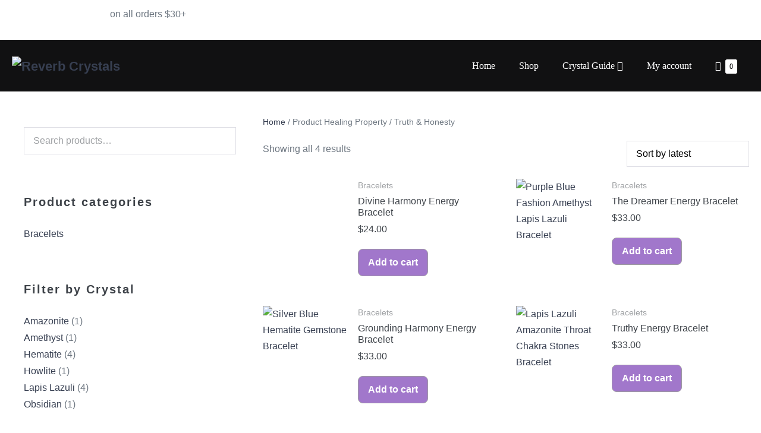

--- FILE ---
content_type: text/html; charset=UTF-8
request_url: https://reverbcrystals.com/healing/truth-honesty/
body_size: 28283
content:
<!DOCTYPE html>

<html lang="en-US">

<head>
	<meta charset="UTF-8">
	<meta name="viewport" content="width=device-width, initial-scale=1">
	<link rel="profile" href="http://gmpg.org/xfn/11">
	<script>window.koko_analytics = {"url":"https:\/\/reverbcrystals.com\/koko-analytics-collect.php","post_id":-1,"use_cookie":1,"cookie_path":"\/","dnt":true};</script><meta name='robots' content='index, follow, max-image-preview:large, max-snippet:-1, max-video-preview:-1' />

	<!-- This site is optimized with the Yoast SEO plugin v21.0 - https://yoast.com/wordpress/plugins/seo/ -->
	<title>Truth &amp; Honesty Archives | Reverb Crystals</title>
	<link rel="canonical" href="https://reverbcrystals.com/healing/truth-honesty/" />
	<meta property="og:locale" content="en_US" />
	<meta property="og:type" content="article" />
	<meta property="og:title" content="Truth &amp; Honesty Archives | Reverb Crystals" />
	<meta property="og:url" content="https://reverbcrystals.com/healing/truth-honesty/" />
	<meta property="og:site_name" content="Reverb Crystals" />
	<meta name="twitter:card" content="summary_large_image" />
	<meta name="twitter:site" content="@reverbcrystals" />
	<script type="application/ld+json" class="yoast-schema-graph">{"@context":"https://schema.org","@graph":[{"@type":"CollectionPage","@id":"https://reverbcrystals.com/healing/truth-honesty/","url":"https://reverbcrystals.com/healing/truth-honesty/","name":"Truth &amp; Honesty Archives | Reverb Crystals","isPartOf":{"@id":"https://reverbcrystals.com/#website"},"primaryImageOfPage":{"@id":"https://reverbcrystals.com/healing/truth-honesty/#primaryimage"},"image":{"@id":"https://reverbcrystals.com/healing/truth-honesty/#primaryimage"},"thumbnailUrl":"https://reverbcrystals.com/wp-content/uploads/2021/02/Divine-Harmony-Energy-Bracelet-8.jpg","breadcrumb":{"@id":"https://reverbcrystals.com/healing/truth-honesty/#breadcrumb"},"inLanguage":"en-US"},{"@type":"ImageObject","inLanguage":"en-US","@id":"https://reverbcrystals.com/healing/truth-honesty/#primaryimage","url":"https://reverbcrystals.com/wp-content/uploads/2021/02/Divine-Harmony-Energy-Bracelet-8.jpg","contentUrl":"https://reverbcrystals.com/wp-content/uploads/2021/02/Divine-Harmony-Energy-Bracelet-8.jpg","width":2500,"height":1667},{"@type":"BreadcrumbList","@id":"https://reverbcrystals.com/healing/truth-honesty/#breadcrumb","itemListElement":[{"@type":"ListItem","position":1,"name":"Home","item":"https://reverbcrystals.com/"},{"@type":"ListItem","position":2,"name":"Truth &amp; Honesty"}]},{"@type":"WebSite","@id":"https://reverbcrystals.com/#website","url":"https://reverbcrystals.com/","name":"Reverb Crystals - Elevate Your Vibration","description":"Elevate Your Vibration","publisher":{"@id":"https://reverbcrystals.com/#organization"},"potentialAction":[{"@type":"SearchAction","target":{"@type":"EntryPoint","urlTemplate":"https://reverbcrystals.com/?s={search_term_string}"},"query-input":"required name=search_term_string"}],"inLanguage":"en-US"},{"@type":"Organization","@id":"https://reverbcrystals.com/#organization","name":"Reverb Crystals - Elevate Your Vibration","url":"https://reverbcrystals.com/","logo":{"@type":"ImageObject","inLanguage":"en-US","@id":"https://reverbcrystals.com/#/schema/logo/image/","url":"https://reverbcrystals.com/wp-content/uploads/2022/12/Reverb_Crystals_Logo.png","contentUrl":"https://reverbcrystals.com/wp-content/uploads/2022/12/Reverb_Crystals_Logo.png","width":1062,"height":332,"caption":"Reverb Crystals - Elevate Your Vibration"},"image":{"@id":"https://reverbcrystals.com/#/schema/logo/image/"},"sameAs":["https://www.facebook.com/ReverbCrystals","https://twitter.com/reverbcrystals","https://www.instagram.com/reverbcrystals"]}]}</script>
	<!-- / Yoast SEO plugin. -->


<link rel='dns-prefetch' href='//stats.wp.com' />
<link rel='dns-prefetch' href='//static.addtoany.com' />
<link rel="alternate" type="application/rss+xml" title="Reverb Crystals &raquo; Feed" href="https://reverbcrystals.com/feed/" />
<link rel="alternate" type="application/rss+xml" title="Reverb Crystals &raquo; Comments Feed" href="https://reverbcrystals.com/comments/feed/" />
<link rel="alternate" type="application/rss+xml" title="Reverb Crystals &raquo; Truth &amp; Honesty Healing Property Feed" href="https://reverbcrystals.com/healing/truth-honesty/feed/" />
<style type="text/css">.brave_popup{display:none}</style><script data-no-optimize="1"> var brave_popup_data = {}; var bravepop_emailValidation=false; var brave_popup_videos = {};  var brave_popup_formData = {};var brave_popup_adminUser = false; var brave_popup_pageInfo = {"type":"tax","pageID":220,"singleType":"pa_healing"};  var bravepop_emailSuggestions={};</script>		<!-- This site uses the Google Analytics by MonsterInsights plugin v8.19 - Using Analytics tracking - https://www.monsterinsights.com/ -->
							<script src="//www.googletagmanager.com/gtag/js?id=G-Z82N7SV69K"  data-cfasync="false" data-wpfc-render="false" async></script>
			<script data-cfasync="false" data-wpfc-render="false">
				var mi_version = '8.19';
				var mi_track_user = true;
				var mi_no_track_reason = '';
				
								var disableStrs = [
										'ga-disable-G-Z82N7SV69K',
									];

				/* Function to detect opted out users */
				function __gtagTrackerIsOptedOut() {
					for (var index = 0; index < disableStrs.length; index++) {
						if (document.cookie.indexOf(disableStrs[index] + '=true') > -1) {
							return true;
						}
					}

					return false;
				}

				/* Disable tracking if the opt-out cookie exists. */
				if (__gtagTrackerIsOptedOut()) {
					for (var index = 0; index < disableStrs.length; index++) {
						window[disableStrs[index]] = true;
					}
				}

				/* Opt-out function */
				function __gtagTrackerOptout() {
					for (var index = 0; index < disableStrs.length; index++) {
						document.cookie = disableStrs[index] + '=true; expires=Thu, 31 Dec 2099 23:59:59 UTC; path=/';
						window[disableStrs[index]] = true;
					}
				}

				if ('undefined' === typeof gaOptout) {
					function gaOptout() {
						__gtagTrackerOptout();
					}
				}
								window.dataLayer = window.dataLayer || [];

				window.MonsterInsightsDualTracker = {
					helpers: {},
					trackers: {},
				};
				if (mi_track_user) {
					function __gtagDataLayer() {
						dataLayer.push(arguments);
					}

					function __gtagTracker(type, name, parameters) {
						if (!parameters) {
							parameters = {};
						}

						if (parameters.send_to) {
							__gtagDataLayer.apply(null, arguments);
							return;
						}

						if (type === 'event') {
														parameters.send_to = monsterinsights_frontend.v4_id;
							var hookName = name;
							if (typeof parameters['event_category'] !== 'undefined') {
								hookName = parameters['event_category'] + ':' + name;
							}

							if (typeof MonsterInsightsDualTracker.trackers[hookName] !== 'undefined') {
								MonsterInsightsDualTracker.trackers[hookName](parameters);
							} else {
								__gtagDataLayer('event', name, parameters);
							}
							
						} else {
							__gtagDataLayer.apply(null, arguments);
						}
					}

					__gtagTracker('js', new Date());
					__gtagTracker('set', {
						'developer_id.dZGIzZG': true,
											});
										__gtagTracker('config', 'G-Z82N7SV69K', {"forceSSL":"true","link_attribution":"true"} );
															window.gtag = __gtagTracker;										(function () {
						/* https://developers.google.com/analytics/devguides/collection/analyticsjs/ */
						/* ga and __gaTracker compatibility shim. */
						var noopfn = function () {
							return null;
						};
						var newtracker = function () {
							return new Tracker();
						};
						var Tracker = function () {
							return null;
						};
						var p = Tracker.prototype;
						p.get = noopfn;
						p.set = noopfn;
						p.send = function () {
							var args = Array.prototype.slice.call(arguments);
							args.unshift('send');
							__gaTracker.apply(null, args);
						};
						var __gaTracker = function () {
							var len = arguments.length;
							if (len === 0) {
								return;
							}
							var f = arguments[len - 1];
							if (typeof f !== 'object' || f === null || typeof f.hitCallback !== 'function') {
								if ('send' === arguments[0]) {
									var hitConverted, hitObject = false, action;
									if ('event' === arguments[1]) {
										if ('undefined' !== typeof arguments[3]) {
											hitObject = {
												'eventAction': arguments[3],
												'eventCategory': arguments[2],
												'eventLabel': arguments[4],
												'value': arguments[5] ? arguments[5] : 1,
											}
										}
									}
									if ('pageview' === arguments[1]) {
										if ('undefined' !== typeof arguments[2]) {
											hitObject = {
												'eventAction': 'page_view',
												'page_path': arguments[2],
											}
										}
									}
									if (typeof arguments[2] === 'object') {
										hitObject = arguments[2];
									}
									if (typeof arguments[5] === 'object') {
										Object.assign(hitObject, arguments[5]);
									}
									if ('undefined' !== typeof arguments[1].hitType) {
										hitObject = arguments[1];
										if ('pageview' === hitObject.hitType) {
											hitObject.eventAction = 'page_view';
										}
									}
									if (hitObject) {
										action = 'timing' === arguments[1].hitType ? 'timing_complete' : hitObject.eventAction;
										hitConverted = mapArgs(hitObject);
										__gtagTracker('event', action, hitConverted);
									}
								}
								return;
							}

							function mapArgs(args) {
								var arg, hit = {};
								var gaMap = {
									'eventCategory': 'event_category',
									'eventAction': 'event_action',
									'eventLabel': 'event_label',
									'eventValue': 'event_value',
									'nonInteraction': 'non_interaction',
									'timingCategory': 'event_category',
									'timingVar': 'name',
									'timingValue': 'value',
									'timingLabel': 'event_label',
									'page': 'page_path',
									'location': 'page_location',
									'title': 'page_title',
								};
								for (arg in args) {
																		if (!(!args.hasOwnProperty(arg) || !gaMap.hasOwnProperty(arg))) {
										hit[gaMap[arg]] = args[arg];
									} else {
										hit[arg] = args[arg];
									}
								}
								return hit;
							}

							try {
								f.hitCallback();
							} catch (ex) {
							}
						};
						__gaTracker.create = newtracker;
						__gaTracker.getByName = newtracker;
						__gaTracker.getAll = function () {
							return [];
						};
						__gaTracker.remove = noopfn;
						__gaTracker.loaded = true;
						window['__gaTracker'] = __gaTracker;
					})();
									} else {
										console.log("");
					(function () {
						function __gtagTracker() {
							return null;
						}

						window['__gtagTracker'] = __gtagTracker;
						window['gtag'] = __gtagTracker;
					})();
									}
			</script>
				<!-- / Google Analytics by MonsterInsights -->
		<script>
window._wpemojiSettings = {"baseUrl":"https:\/\/s.w.org\/images\/core\/emoji\/14.0.0\/72x72\/","ext":".png","svgUrl":"https:\/\/s.w.org\/images\/core\/emoji\/14.0.0\/svg\/","svgExt":".svg","source":{"concatemoji":"https:\/\/reverbcrystals.com\/wp-includes\/js\/wp-emoji-release.min.js?ver=6.3.7"}};
/*! This file is auto-generated */
!function(i,n){var o,s,e;function c(e){try{var t={supportTests:e,timestamp:(new Date).valueOf()};sessionStorage.setItem(o,JSON.stringify(t))}catch(e){}}function p(e,t,n){e.clearRect(0,0,e.canvas.width,e.canvas.height),e.fillText(t,0,0);var t=new Uint32Array(e.getImageData(0,0,e.canvas.width,e.canvas.height).data),r=(e.clearRect(0,0,e.canvas.width,e.canvas.height),e.fillText(n,0,0),new Uint32Array(e.getImageData(0,0,e.canvas.width,e.canvas.height).data));return t.every(function(e,t){return e===r[t]})}function u(e,t,n){switch(t){case"flag":return n(e,"\ud83c\udff3\ufe0f\u200d\u26a7\ufe0f","\ud83c\udff3\ufe0f\u200b\u26a7\ufe0f")?!1:!n(e,"\ud83c\uddfa\ud83c\uddf3","\ud83c\uddfa\u200b\ud83c\uddf3")&&!n(e,"\ud83c\udff4\udb40\udc67\udb40\udc62\udb40\udc65\udb40\udc6e\udb40\udc67\udb40\udc7f","\ud83c\udff4\u200b\udb40\udc67\u200b\udb40\udc62\u200b\udb40\udc65\u200b\udb40\udc6e\u200b\udb40\udc67\u200b\udb40\udc7f");case"emoji":return!n(e,"\ud83e\udef1\ud83c\udffb\u200d\ud83e\udef2\ud83c\udfff","\ud83e\udef1\ud83c\udffb\u200b\ud83e\udef2\ud83c\udfff")}return!1}function f(e,t,n){var r="undefined"!=typeof WorkerGlobalScope&&self instanceof WorkerGlobalScope?new OffscreenCanvas(300,150):i.createElement("canvas"),a=r.getContext("2d",{willReadFrequently:!0}),o=(a.textBaseline="top",a.font="600 32px Arial",{});return e.forEach(function(e){o[e]=t(a,e,n)}),o}function t(e){var t=i.createElement("script");t.src=e,t.defer=!0,i.head.appendChild(t)}"undefined"!=typeof Promise&&(o="wpEmojiSettingsSupports",s=["flag","emoji"],n.supports={everything:!0,everythingExceptFlag:!0},e=new Promise(function(e){i.addEventListener("DOMContentLoaded",e,{once:!0})}),new Promise(function(t){var n=function(){try{var e=JSON.parse(sessionStorage.getItem(o));if("object"==typeof e&&"number"==typeof e.timestamp&&(new Date).valueOf()<e.timestamp+604800&&"object"==typeof e.supportTests)return e.supportTests}catch(e){}return null}();if(!n){if("undefined"!=typeof Worker&&"undefined"!=typeof OffscreenCanvas&&"undefined"!=typeof URL&&URL.createObjectURL&&"undefined"!=typeof Blob)try{var e="postMessage("+f.toString()+"("+[JSON.stringify(s),u.toString(),p.toString()].join(",")+"));",r=new Blob([e],{type:"text/javascript"}),a=new Worker(URL.createObjectURL(r),{name:"wpTestEmojiSupports"});return void(a.onmessage=function(e){c(n=e.data),a.terminate(),t(n)})}catch(e){}c(n=f(s,u,p))}t(n)}).then(function(e){for(var t in e)n.supports[t]=e[t],n.supports.everything=n.supports.everything&&n.supports[t],"flag"!==t&&(n.supports.everythingExceptFlag=n.supports.everythingExceptFlag&&n.supports[t]);n.supports.everythingExceptFlag=n.supports.everythingExceptFlag&&!n.supports.flag,n.DOMReady=!1,n.readyCallback=function(){n.DOMReady=!0}}).then(function(){return e}).then(function(){var e;n.supports.everything||(n.readyCallback(),(e=n.source||{}).concatemoji?t(e.concatemoji):e.wpemoji&&e.twemoji&&(t(e.twemoji),t(e.wpemoji)))}))}((window,document),window._wpemojiSettings);
</script>
<style>
img.wp-smiley,
img.emoji {
	display: inline !important;
	border: none !important;
	box-shadow: none !important;
	height: 1em !important;
	width: 1em !important;
	margin: 0 0.07em !important;
	vertical-align: -0.1em !important;
	background: none !important;
	padding: 0 !important;
}
</style>
	
<link rel='stylesheet' id='font-awesome-css' href='https://reverbcrystals.com/wp-content/plugins/woocommerce-ajax-filters/berocket/assets/css/font-awesome.min.css?ver=6.3.7' media='all' />
<link rel='stylesheet' id='berocket_aapf_widget-style-css' href='https://reverbcrystals.com/wp-content/plugins/woocommerce-ajax-filters/assets/frontend/css/fullmain.min.css?ver=1.6.4.5' media='all' />
<link rel='stylesheet' id='wp-block-library-css' href='https://reverbcrystals.com/wp-includes/css/dist/block-library/style.min.css?ver=6.3.7' media='all' />
<link rel='stylesheet' id='awb-css' href='https://reverbcrystals.com/wp-content/plugins/advanced-backgrounds/assets/awb/awb.min.css?ver=1.11.4' media='all' />
<link rel='stylesheet' id='wc-blocks-style-css' href='https://reverbcrystals.com/wp-content/plugins/woocommerce/packages/woocommerce-blocks/build/wc-blocks.css?ver=10.6.5' media='all' />
<link rel='stylesheet' id='wc-blocks-style-active-filters-css' href='https://reverbcrystals.com/wp-content/plugins/woocommerce/packages/woocommerce-blocks/build/active-filters.css?ver=10.6.5' media='all' />
<link rel='stylesheet' id='wc-blocks-style-add-to-cart-form-css' href='https://reverbcrystals.com/wp-content/plugins/woocommerce/packages/woocommerce-blocks/build/add-to-cart-form.css?ver=10.6.5' media='all' />
<link rel='stylesheet' id='wc-blocks-packages-style-css' href='https://reverbcrystals.com/wp-content/plugins/woocommerce/packages/woocommerce-blocks/build/packages-style.css?ver=10.6.5' media='all' />
<link rel='stylesheet' id='wc-blocks-style-all-products-css' href='https://reverbcrystals.com/wp-content/plugins/woocommerce/packages/woocommerce-blocks/build/all-products.css?ver=10.6.5' media='all' />
<link rel='stylesheet' id='wc-blocks-style-all-reviews-css' href='https://reverbcrystals.com/wp-content/plugins/woocommerce/packages/woocommerce-blocks/build/all-reviews.css?ver=10.6.5' media='all' />
<link rel='stylesheet' id='wc-blocks-style-attribute-filter-css' href='https://reverbcrystals.com/wp-content/plugins/woocommerce/packages/woocommerce-blocks/build/attribute-filter.css?ver=10.6.5' media='all' />
<link rel='stylesheet' id='wc-blocks-style-breadcrumbs-css' href='https://reverbcrystals.com/wp-content/plugins/woocommerce/packages/woocommerce-blocks/build/breadcrumbs.css?ver=10.6.5' media='all' />
<link rel='stylesheet' id='wc-blocks-style-catalog-sorting-css' href='https://reverbcrystals.com/wp-content/plugins/woocommerce/packages/woocommerce-blocks/build/catalog-sorting.css?ver=10.6.5' media='all' />
<link rel='stylesheet' id='wc-blocks-style-customer-account-css' href='https://reverbcrystals.com/wp-content/plugins/woocommerce/packages/woocommerce-blocks/build/customer-account.css?ver=10.6.5' media='all' />
<link rel='stylesheet' id='wc-blocks-style-featured-category-css' href='https://reverbcrystals.com/wp-content/plugins/woocommerce/packages/woocommerce-blocks/build/featured-category.css?ver=10.6.5' media='all' />
<link rel='stylesheet' id='wc-blocks-style-featured-product-css' href='https://reverbcrystals.com/wp-content/plugins/woocommerce/packages/woocommerce-blocks/build/featured-product.css?ver=10.6.5' media='all' />
<link rel='stylesheet' id='wc-blocks-style-mini-cart-css' href='https://reverbcrystals.com/wp-content/plugins/woocommerce/packages/woocommerce-blocks/build/mini-cart.css?ver=10.6.5' media='all' />
<link rel='stylesheet' id='wc-blocks-style-price-filter-css' href='https://reverbcrystals.com/wp-content/plugins/woocommerce/packages/woocommerce-blocks/build/price-filter.css?ver=10.6.5' media='all' />
<link rel='stylesheet' id='wc-blocks-style-product-add-to-cart-css' href='https://reverbcrystals.com/wp-content/plugins/woocommerce/packages/woocommerce-blocks/build/product-add-to-cart.css?ver=10.6.5' media='all' />
<link rel='stylesheet' id='wc-blocks-style-product-button-css' href='https://reverbcrystals.com/wp-content/plugins/woocommerce/packages/woocommerce-blocks/build/product-button.css?ver=10.6.5' media='all' />
<link rel='stylesheet' id='wc-blocks-style-product-categories-css' href='https://reverbcrystals.com/wp-content/plugins/woocommerce/packages/woocommerce-blocks/build/product-categories.css?ver=10.6.5' media='all' />
<link rel='stylesheet' id='wc-blocks-style-product-image-css' href='https://reverbcrystals.com/wp-content/plugins/woocommerce/packages/woocommerce-blocks/build/product-image.css?ver=10.6.5' media='all' />
<link rel='stylesheet' id='wc-blocks-style-product-image-gallery-css' href='https://reverbcrystals.com/wp-content/plugins/woocommerce/packages/woocommerce-blocks/build/product-image-gallery.css?ver=10.6.5' media='all' />
<link rel='stylesheet' id='wc-blocks-style-product-query-css' href='https://reverbcrystals.com/wp-content/plugins/woocommerce/packages/woocommerce-blocks/build/product-query.css?ver=10.6.5' media='all' />
<link rel='stylesheet' id='wc-blocks-style-product-results-count-css' href='https://reverbcrystals.com/wp-content/plugins/woocommerce/packages/woocommerce-blocks/build/product-results-count.css?ver=10.6.5' media='all' />
<link rel='stylesheet' id='wc-blocks-style-product-reviews-css' href='https://reverbcrystals.com/wp-content/plugins/woocommerce/packages/woocommerce-blocks/build/product-reviews.css?ver=10.6.5' media='all' />
<link rel='stylesheet' id='wc-blocks-style-product-sale-badge-css' href='https://reverbcrystals.com/wp-content/plugins/woocommerce/packages/woocommerce-blocks/build/product-sale-badge.css?ver=10.6.5' media='all' />
<link rel='stylesheet' id='wc-blocks-style-product-search-css' href='https://reverbcrystals.com/wp-content/plugins/woocommerce/packages/woocommerce-blocks/build/product-search.css?ver=10.6.5' media='all' />
<link rel='stylesheet' id='wc-blocks-style-product-sku-css' href='https://reverbcrystals.com/wp-content/plugins/woocommerce/packages/woocommerce-blocks/build/product-sku.css?ver=10.6.5' media='all' />
<link rel='stylesheet' id='wc-blocks-style-product-stock-indicator-css' href='https://reverbcrystals.com/wp-content/plugins/woocommerce/packages/woocommerce-blocks/build/product-stock-indicator.css?ver=10.6.5' media='all' />
<link rel='stylesheet' id='wc-blocks-style-product-summary-css' href='https://reverbcrystals.com/wp-content/plugins/woocommerce/packages/woocommerce-blocks/build/product-summary.css?ver=10.6.5' media='all' />
<link rel='stylesheet' id='wc-blocks-style-product-title-css' href='https://reverbcrystals.com/wp-content/plugins/woocommerce/packages/woocommerce-blocks/build/product-title.css?ver=10.6.5' media='all' />
<link rel='stylesheet' id='wc-blocks-style-rating-filter-css' href='https://reverbcrystals.com/wp-content/plugins/woocommerce/packages/woocommerce-blocks/build/rating-filter.css?ver=10.6.5' media='all' />
<link rel='stylesheet' id='wc-blocks-style-reviews-by-category-css' href='https://reverbcrystals.com/wp-content/plugins/woocommerce/packages/woocommerce-blocks/build/reviews-by-category.css?ver=10.6.5' media='all' />
<link rel='stylesheet' id='wc-blocks-style-reviews-by-product-css' href='https://reverbcrystals.com/wp-content/plugins/woocommerce/packages/woocommerce-blocks/build/reviews-by-product.css?ver=10.6.5' media='all' />
<link rel='stylesheet' id='wc-blocks-style-product-details-css' href='https://reverbcrystals.com/wp-content/plugins/woocommerce/packages/woocommerce-blocks/build/product-details.css?ver=10.6.5' media='all' />
<link rel='stylesheet' id='wc-blocks-style-single-product-css' href='https://reverbcrystals.com/wp-content/plugins/woocommerce/packages/woocommerce-blocks/build/single-product.css?ver=10.6.5' media='all' />
<link rel='stylesheet' id='wc-blocks-style-stock-filter-css' href='https://reverbcrystals.com/wp-content/plugins/woocommerce/packages/woocommerce-blocks/build/stock-filter.css?ver=10.6.5' media='all' />
<link rel='stylesheet' id='wc-blocks-style-cart-css' href='https://reverbcrystals.com/wp-content/plugins/woocommerce/packages/woocommerce-blocks/build/cart.css?ver=10.6.5' media='all' />
<link rel='stylesheet' id='wc-blocks-style-checkout-css' href='https://reverbcrystals.com/wp-content/plugins/woocommerce/packages/woocommerce-blocks/build/checkout.css?ver=10.6.5' media='all' />
<link rel='stylesheet' id='wc-blocks-style-mini-cart-contents-css' href='https://reverbcrystals.com/wp-content/plugins/woocommerce/packages/woocommerce-blocks/build/mini-cart-contents.css?ver=10.6.5' media='all' />
<style id='global-styles-inline-css'>
body{--wp--preset--color--black: #000000;--wp--preset--color--cyan-bluish-gray: #abb8c3;--wp--preset--color--white: #ffffff;--wp--preset--color--pale-pink: #f78da7;--wp--preset--color--vivid-red: #cf2e2e;--wp--preset--color--luminous-vivid-orange: #ff6900;--wp--preset--color--luminous-vivid-amber: #fcb900;--wp--preset--color--light-green-cyan: #7bdcb5;--wp--preset--color--vivid-green-cyan: #00d084;--wp--preset--color--pale-cyan-blue: #8ed1fc;--wp--preset--color--vivid-cyan-blue: #0693e3;--wp--preset--color--vivid-purple: #9b51e0;--wp--preset--gradient--vivid-cyan-blue-to-vivid-purple: linear-gradient(135deg,rgba(6,147,227,1) 0%,rgb(155,81,224) 100%);--wp--preset--gradient--light-green-cyan-to-vivid-green-cyan: linear-gradient(135deg,rgb(122,220,180) 0%,rgb(0,208,130) 100%);--wp--preset--gradient--luminous-vivid-amber-to-luminous-vivid-orange: linear-gradient(135deg,rgba(252,185,0,1) 0%,rgba(255,105,0,1) 100%);--wp--preset--gradient--luminous-vivid-orange-to-vivid-red: linear-gradient(135deg,rgba(255,105,0,1) 0%,rgb(207,46,46) 100%);--wp--preset--gradient--very-light-gray-to-cyan-bluish-gray: linear-gradient(135deg,rgb(238,238,238) 0%,rgb(169,184,195) 100%);--wp--preset--gradient--cool-to-warm-spectrum: linear-gradient(135deg,rgb(74,234,220) 0%,rgb(151,120,209) 20%,rgb(207,42,186) 40%,rgb(238,44,130) 60%,rgb(251,105,98) 80%,rgb(254,248,76) 100%);--wp--preset--gradient--blush-light-purple: linear-gradient(135deg,rgb(255,206,236) 0%,rgb(152,150,240) 100%);--wp--preset--gradient--blush-bordeaux: linear-gradient(135deg,rgb(254,205,165) 0%,rgb(254,45,45) 50%,rgb(107,0,62) 100%);--wp--preset--gradient--luminous-dusk: linear-gradient(135deg,rgb(255,203,112) 0%,rgb(199,81,192) 50%,rgb(65,88,208) 100%);--wp--preset--gradient--pale-ocean: linear-gradient(135deg,rgb(255,245,203) 0%,rgb(182,227,212) 50%,rgb(51,167,181) 100%);--wp--preset--gradient--electric-grass: linear-gradient(135deg,rgb(202,248,128) 0%,rgb(113,206,126) 100%);--wp--preset--gradient--midnight: linear-gradient(135deg,rgb(2,3,129) 0%,rgb(40,116,252) 100%);--wp--preset--font-size--small: 14px;--wp--preset--font-size--medium: 20px;--wp--preset--font-size--large: 20px;--wp--preset--font-size--x-large: 42px;--wp--preset--font-size--tiny: 12px;--wp--preset--font-size--regular: 16px;--wp--preset--font-size--larger: 32px;--wp--preset--font-size--extra: 44px;--wp--preset--spacing--20: 0.44rem;--wp--preset--spacing--30: 0.67rem;--wp--preset--spacing--40: 1rem;--wp--preset--spacing--50: 1.5rem;--wp--preset--spacing--60: 2.25rem;--wp--preset--spacing--70: 3.38rem;--wp--preset--spacing--80: 5.06rem;--wp--preset--shadow--natural: 6px 6px 9px rgba(0, 0, 0, 0.2);--wp--preset--shadow--deep: 12px 12px 50px rgba(0, 0, 0, 0.4);--wp--preset--shadow--sharp: 6px 6px 0px rgba(0, 0, 0, 0.2);--wp--preset--shadow--outlined: 6px 6px 0px -3px rgba(255, 255, 255, 1), 6px 6px rgba(0, 0, 0, 1);--wp--preset--shadow--crisp: 6px 6px 0px rgba(0, 0, 0, 1);}body { margin: 0;--wp--style--global--content-size: 1000px;--wp--style--global--wide-size: 1400px; }.wp-site-blocks > .alignleft { float: left; margin-right: 2em; }.wp-site-blocks > .alignright { float: right; margin-left: 2em; }.wp-site-blocks > .aligncenter { justify-content: center; margin-left: auto; margin-right: auto; }:where(.wp-site-blocks) > * { margin-block-start: 24px; margin-block-end: 0; }:where(.wp-site-blocks) > :first-child:first-child { margin-block-start: 0; }:where(.wp-site-blocks) > :last-child:last-child { margin-block-end: 0; }body { --wp--style--block-gap: 24px; }:where(body .is-layout-flow)  > :first-child:first-child{margin-block-start: 0;}:where(body .is-layout-flow)  > :last-child:last-child{margin-block-end: 0;}:where(body .is-layout-flow)  > *{margin-block-start: 24px;margin-block-end: 0;}:where(body .is-layout-constrained)  > :first-child:first-child{margin-block-start: 0;}:where(body .is-layout-constrained)  > :last-child:last-child{margin-block-end: 0;}:where(body .is-layout-constrained)  > *{margin-block-start: 24px;margin-block-end: 0;}:where(body .is-layout-flex) {gap: 24px;}:where(body .is-layout-grid) {gap: 24px;}body .is-layout-flow > .alignleft{float: left;margin-inline-start: 0;margin-inline-end: 2em;}body .is-layout-flow > .alignright{float: right;margin-inline-start: 2em;margin-inline-end: 0;}body .is-layout-flow > .aligncenter{margin-left: auto !important;margin-right: auto !important;}body .is-layout-constrained > .alignleft{float: left;margin-inline-start: 0;margin-inline-end: 2em;}body .is-layout-constrained > .alignright{float: right;margin-inline-start: 2em;margin-inline-end: 0;}body .is-layout-constrained > .aligncenter{margin-left: auto !important;margin-right: auto !important;}body .is-layout-constrained > :where(:not(.alignleft):not(.alignright):not(.alignfull)){max-width: var(--wp--style--global--content-size);margin-left: auto !important;margin-right: auto !important;}body .is-layout-constrained > .alignwide{max-width: var(--wp--style--global--wide-size);}body .is-layout-flex{display: flex;}body .is-layout-flex{flex-wrap: wrap;align-items: center;}body .is-layout-flex > *{margin: 0;}body .is-layout-grid{display: grid;}body .is-layout-grid > *{margin: 0;}body{padding-top: 0px;padding-right: 0px;padding-bottom: 0px;padding-left: 0px;}a:where(:not(.wp-element-button)){text-decoration: underline;}.wp-element-button, .wp-block-button__link{background-color: #32373c;border-width: 0;color: #fff;font-family: inherit;font-size: inherit;line-height: inherit;padding: calc(0.667em + 2px) calc(1.333em + 2px);text-decoration: none;}.has-black-color{color: var(--wp--preset--color--black) !important;}.has-cyan-bluish-gray-color{color: var(--wp--preset--color--cyan-bluish-gray) !important;}.has-white-color{color: var(--wp--preset--color--white) !important;}.has-pale-pink-color{color: var(--wp--preset--color--pale-pink) !important;}.has-vivid-red-color{color: var(--wp--preset--color--vivid-red) !important;}.has-luminous-vivid-orange-color{color: var(--wp--preset--color--luminous-vivid-orange) !important;}.has-luminous-vivid-amber-color{color: var(--wp--preset--color--luminous-vivid-amber) !important;}.has-light-green-cyan-color{color: var(--wp--preset--color--light-green-cyan) !important;}.has-vivid-green-cyan-color{color: var(--wp--preset--color--vivid-green-cyan) !important;}.has-pale-cyan-blue-color{color: var(--wp--preset--color--pale-cyan-blue) !important;}.has-vivid-cyan-blue-color{color: var(--wp--preset--color--vivid-cyan-blue) !important;}.has-vivid-purple-color{color: var(--wp--preset--color--vivid-purple) !important;}.has-black-background-color{background-color: var(--wp--preset--color--black) !important;}.has-cyan-bluish-gray-background-color{background-color: var(--wp--preset--color--cyan-bluish-gray) !important;}.has-white-background-color{background-color: var(--wp--preset--color--white) !important;}.has-pale-pink-background-color{background-color: var(--wp--preset--color--pale-pink) !important;}.has-vivid-red-background-color{background-color: var(--wp--preset--color--vivid-red) !important;}.has-luminous-vivid-orange-background-color{background-color: var(--wp--preset--color--luminous-vivid-orange) !important;}.has-luminous-vivid-amber-background-color{background-color: var(--wp--preset--color--luminous-vivid-amber) !important;}.has-light-green-cyan-background-color{background-color: var(--wp--preset--color--light-green-cyan) !important;}.has-vivid-green-cyan-background-color{background-color: var(--wp--preset--color--vivid-green-cyan) !important;}.has-pale-cyan-blue-background-color{background-color: var(--wp--preset--color--pale-cyan-blue) !important;}.has-vivid-cyan-blue-background-color{background-color: var(--wp--preset--color--vivid-cyan-blue) !important;}.has-vivid-purple-background-color{background-color: var(--wp--preset--color--vivid-purple) !important;}.has-black-border-color{border-color: var(--wp--preset--color--black) !important;}.has-cyan-bluish-gray-border-color{border-color: var(--wp--preset--color--cyan-bluish-gray) !important;}.has-white-border-color{border-color: var(--wp--preset--color--white) !important;}.has-pale-pink-border-color{border-color: var(--wp--preset--color--pale-pink) !important;}.has-vivid-red-border-color{border-color: var(--wp--preset--color--vivid-red) !important;}.has-luminous-vivid-orange-border-color{border-color: var(--wp--preset--color--luminous-vivid-orange) !important;}.has-luminous-vivid-amber-border-color{border-color: var(--wp--preset--color--luminous-vivid-amber) !important;}.has-light-green-cyan-border-color{border-color: var(--wp--preset--color--light-green-cyan) !important;}.has-vivid-green-cyan-border-color{border-color: var(--wp--preset--color--vivid-green-cyan) !important;}.has-pale-cyan-blue-border-color{border-color: var(--wp--preset--color--pale-cyan-blue) !important;}.has-vivid-cyan-blue-border-color{border-color: var(--wp--preset--color--vivid-cyan-blue) !important;}.has-vivid-purple-border-color{border-color: var(--wp--preset--color--vivid-purple) !important;}.has-vivid-cyan-blue-to-vivid-purple-gradient-background{background: var(--wp--preset--gradient--vivid-cyan-blue-to-vivid-purple) !important;}.has-light-green-cyan-to-vivid-green-cyan-gradient-background{background: var(--wp--preset--gradient--light-green-cyan-to-vivid-green-cyan) !important;}.has-luminous-vivid-amber-to-luminous-vivid-orange-gradient-background{background: var(--wp--preset--gradient--luminous-vivid-amber-to-luminous-vivid-orange) !important;}.has-luminous-vivid-orange-to-vivid-red-gradient-background{background: var(--wp--preset--gradient--luminous-vivid-orange-to-vivid-red) !important;}.has-very-light-gray-to-cyan-bluish-gray-gradient-background{background: var(--wp--preset--gradient--very-light-gray-to-cyan-bluish-gray) !important;}.has-cool-to-warm-spectrum-gradient-background{background: var(--wp--preset--gradient--cool-to-warm-spectrum) !important;}.has-blush-light-purple-gradient-background{background: var(--wp--preset--gradient--blush-light-purple) !important;}.has-blush-bordeaux-gradient-background{background: var(--wp--preset--gradient--blush-bordeaux) !important;}.has-luminous-dusk-gradient-background{background: var(--wp--preset--gradient--luminous-dusk) !important;}.has-pale-ocean-gradient-background{background: var(--wp--preset--gradient--pale-ocean) !important;}.has-electric-grass-gradient-background{background: var(--wp--preset--gradient--electric-grass) !important;}.has-midnight-gradient-background{background: var(--wp--preset--gradient--midnight) !important;}.has-small-font-size{font-size: var(--wp--preset--font-size--small) !important;}.has-medium-font-size{font-size: var(--wp--preset--font-size--medium) !important;}.has-large-font-size{font-size: var(--wp--preset--font-size--large) !important;}.has-x-large-font-size{font-size: var(--wp--preset--font-size--x-large) !important;}.has-tiny-font-size{font-size: var(--wp--preset--font-size--tiny) !important;}.has-regular-font-size{font-size: var(--wp--preset--font-size--regular) !important;}.has-larger-font-size{font-size: var(--wp--preset--font-size--larger) !important;}.has-extra-font-size{font-size: var(--wp--preset--font-size--extra) !important;}
.wp-block-navigation a:where(:not(.wp-element-button)){color: inherit;}
.wp-block-pullquote{font-size: 1.5em;line-height: 1.6;}
</style>
<style id='woocommerce-inline-inline-css'>
.woocommerce form .form-row .required { visibility: visible; }
</style>
<link rel='stylesheet' id='wcz-frontend-css' href='https://reverbcrystals.com/wp-content/plugins/woocustomizer/assets/css/frontend.css?ver=2.5.3' media='all' />
<link rel='stylesheet' id='reviewx-magnific-popup-css' href='https://reverbcrystals.com/wp-content/plugins/reviewx/resources/assets/storefront/css/magnific-popup.css?ver=1.6.21' media='all' />
<link rel='stylesheet' id='reviewx-css' href='https://reverbcrystals.com/wp-content/plugins/reviewx/resources/assets/storefront/css/reviewx-public.css?ver=1.6.21' media='all' />
<link rel='stylesheet' id='wpbf-icon-font-css' href='https://reverbcrystals.com/wp-content/themes/page-builder-framework/css/min/iconfont-min.css?ver=2.10.3' media='all' />
<link rel='stylesheet' id='wpbf-style-css' href='https://reverbcrystals.com/wp-content/themes/page-builder-framework/style.css?ver=2.10.3' media='all' />
<link rel='stylesheet' id='wpbf-responsive-css' href='https://reverbcrystals.com/wp-content/themes/page-builder-framework/css/min/responsive-min.css?ver=2.10.3' media='all' />
<link rel='stylesheet' id='wpbf-woocommerce-layout-css' href='https://reverbcrystals.com/wp-content/themes/page-builder-framework/css/min/woocommerce-layout-min.css?ver=2.10.3' media='all' />
<link rel='stylesheet' id='wpbf-woocommerce-css' href='https://reverbcrystals.com/wp-content/themes/page-builder-framework/css/min/woocommerce-min.css?ver=2.10.3' media='all' />
<style id='wpbf-woocommerce-inline-css'>
.wpbf-menu,.wpbf-mobile-menu{font-family:Cabin;font-weight:400;font-style:normal;}a{color:#373f51;}.bypostauthor{border-color:#373f51;}.wpbf-button-primary{background:#373f51;}a:hover{color:#1b1b1e;}.wpbf-button-primary:hover{background:#1b1b1e;}.wpbf-menu > .current-menu-item > a{color:#1b1b1e!important;}.wpbf-button,input[type="submit"]{border-width:1px;border-style:solid;border-color:#515151;}.wpbf-button-primary{border-color:#9e9e9e;}.wpbf-button,input[type="submit"]{border-radius:8px;background:#1b4d78;}.wpbf-button-primary{background:rgba(132,77,187,0.76);}.wpbf-button-primary:hover{background:rgba(132,77,187,0.91);}.wp-block-button__link:not(.has-background){background:rgba(132,77,187,0.76);}.is-style-outline .wp-block-button__link:not(.has-text-color){border-color:rgba(132,77,187,0.76);color:rgba(132,77,187,0.76);}.wp-block-button:not(.is-style-outline) .wp-block-button__link:not(.has-background):not(.has-text-color):hover{background:rgba(132,77,187,0.91);}.is-style-outline .wp-block-button__link:not(.has-text-color):not(.has-background):hover{border-color:rgba(132,77,187,0.91);color:rgba(132,77,187,0.91);}.wpbf-archive-content .wpbf-post{text-align:left;}.wpbf-archive-content .wpbf-blog-layout-beside .wpbf-grid{flex-direction:row;}.wpbf-navigation .wpbf-1-4{width:40%;}.wpbf-navigation .wpbf-3-4{width:60%;}.wpbf-navigation .wpbf-2-3{width:69%;}.wpbf-navigation .wpbf-1-3{width:31%;}.wpbf-logo img,.wpbf-mobile-logo img{width:500px;}.wpbf-nav-wrapper{max-width:1600px;}.wpbf-navigation:not(.wpbf-navigation-transparent):not(.wpbf-navigation-active){background-color:#111112;}.wpbf-navigation .wpbf-menu a,.wpbf-mobile-menu a,.wpbf-close{color:#ffffff;}.wpbf-navigation .wpbf-menu a:hover,.wpbf-mobile-menu a:hover{color:rgba(200,189,218,0.6);}.wpbf-navigation .wpbf-menu > .current-menu-item > a,.wpbf-mobile-menu > .current-menu-item > a{color:rgba(200,189,218,0.6)!important;}.wpbf-navigation .wpbf-menu a,.wpbf-mobile-menu a{font-size:16px;}.wpbf-sub-menu > .menu-item-has-children:not(.wpbf-mega-menu) .sub-menu li,.wpbf-sub-menu > .wpbf-mega-menu > .sub-menu{background-color:#0a0a0a;}.wpbf-mobile-nav-wrapper{background:#0a0a0a;}.wpbf-mobile-menu .menu-item{border-top-color:#0a0a0a;}.wpbf-mobile-menu > .menu-item:last-child{border-bottom-color:#0a0a0a;}.wpbf-mobile-nav-item{color:#ffffff;}.wpbf-mobile-nav-item a{color:#ffffff;}.wpbf-mobile-menu > .menu-item a{background-color:#0a0a0a;}.wpbf-mobile-menu > .menu-item a:hover{background-color:#161616;}p.demo_store,.woocommerce-store-notice{background:#373f51;}.woocommerce-info:before,.woocommerce-info a{color:#373f51;}.woocommerce-info a:hover{opacity:.8;}.woocommerce-info{border-top-color:#373f51;}.wpbf-menu .wpbf-woo-menu-item .wpbf-woo-menu-item-count{background:#ffffff;}.wpbf-mobile-nav-wrapper .wpbf-woo-menu-item .wpbf-woo-menu-item-count{background:#ffffff;}.woocommerce a.button,.woocommerce button.button,.woocommerce a.button.alt,.woocommerce button.button.alt{border-width:1px;border-style:solid;border-color:#9e9e9e;}.woocommerce a.button,.woocommerce button.button,.woocommerce a.button.alt,.woocommerce button.button.alt,.woocommerce a.button.alt.disabled,.woocommerce a.button.alt:disabled,.woocommerce a.button.alt:disabled[disabled],.woocommerce a.button.alt.disabled:hover,.woocommerce a.button.alt:disabled:hover,.woocommerce a.button.alt:disabled[disabled]:hover,.woocommerce button.button.alt.disabled,.woocommerce button.button.alt:disabled,.woocommerce button.button.alt:disabled[disabled],.woocommerce button.button.alt.disabled:hover,.woocommerce button.button.alt:disabled:hover,.woocommerce button.button.alt:disabled[disabled]:hover{border-radius:8px;background:rgba(132,77,187,0.76);}.woocommerce a.button:hover,.woocommerce button.button:hover,.woocommerce a.button.alt:hover,.woocommerce button.button.alt:hover{background:rgba(132,77,187,0.91);}.archive.woocommerce #inner-content{max-width:1400px;}@media (min-width:481px){.wpbf-woo-list-view .wpbf-woo-loop-thumbnail-wrapper{float:left;width:48%;}.wpbf-woo-list-view .wpbf-woo-loop-summary{float:right;width:48%;}.wpbf-woo-list-view.woocommerce ul.products li.product a img,.wpbf-woo-list-view ul.products li.product a img{margin-bottom:0;}}@media (min-width:481px){.wpbf-woo-list-view .wpbf-woo-loop-thumbnail-wrapper{width:37%;}.wpbf-woo-list-view .wpbf-woo-loop-summary{width:59%;}}.woocommerce ul.products li.product .onsale,.woocommerce span.onsale{background-color:#a670d5;}
</style>
<link rel='stylesheet' id='wpbf-woocommerce-smallscreen-css' href='https://reverbcrystals.com/wp-content/themes/page-builder-framework/css/min/woocommerce-smallscreen-min.css?ver=2.10.3' media='all' />
<link rel='stylesheet' id='jetwoo-widgets-for-elementor-css' href='https://reverbcrystals.com/wp-content/plugins/jetwoo-widgets-for-elementor/assets/css/jet-woo-widgets.css?ver=1.1.6' media='all' />
<style id='jetwoo-widgets-for-elementor-inline-css'>
@font-face {
			font-family: "WooCommerce";
			src: url("https://reverbcrystals.com/wp-content/plugins/woocommerce/assets/fonts/WooCommerce.eot");
			src: url("https://reverbcrystals.com/wp-content/plugins/woocommerce/assets/fonts/WooCommerce.eot?#iefix") format("embedded-opentype"),
				url("https://reverbcrystals.com/wp-content/plugins/woocommerce/assets/fonts/WooCommerce.woff") format("woff"),
				url("https://reverbcrystals.com/wp-content/plugins/woocommerce/assets/fonts/WooCommerce.ttf") format("truetype"),
				url("https://reverbcrystals.com/wp-content/plugins/woocommerce/assets/fonts/WooCommerce.svg#WooCommerce") format("svg");
			font-weight: normal;
			font-style: normal;
			}
</style>
<style id='wcz-customizer-custom-css-inline-css'>
body.woocommerce-cart a.button.wcz-bts-btn{background-color:#71528e !important;color:#FFFFFF !important;}
</style>
<link rel='stylesheet' id='addtoany-css' href='https://reverbcrystals.com/wp-content/plugins/add-to-any/addtoany.min.css?ver=1.16' media='all' />
<link rel='stylesheet' id='chld_thm_cfg_child-css' href='https://reverbcrystals.com/wp-content/themes/page-builder-framework-child/style.css?ver=2.0.3.1608681596' media='all' />
<link rel='stylesheet' id='elementor-frontend-css' href='https://reverbcrystals.com/wp-content/plugins/elementor/assets/css/frontend.min.css?ver=3.15.3' media='all' />
<link rel='stylesheet' id='eael-general-css' href='https://reverbcrystals.com/wp-content/plugins/essential-addons-for-elementor-lite/assets/front-end/css/view/general.min.css?ver=5.8.7' media='all' />
<script src='https://reverbcrystals.com/wp-includes/js/jquery/jquery.min.js?ver=3.7.0' id='jquery-core-js'></script>
<script src='https://reverbcrystals.com/wp-includes/js/jquery/jquery-migrate.min.js?ver=3.4.1' id='jquery-migrate-js'></script>
<script src='https://reverbcrystals.com/wp-includes/js/dist/vendor/wp-polyfill-inert.min.js?ver=3.1.2' id='wp-polyfill-inert-js'></script>
<script src='https://reverbcrystals.com/wp-includes/js/dist/vendor/regenerator-runtime.min.js?ver=0.13.11' id='regenerator-runtime-js'></script>
<script src='https://reverbcrystals.com/wp-includes/js/dist/vendor/wp-polyfill.min.js?ver=3.15.0' id='wp-polyfill-js'></script>
<script src='https://reverbcrystals.com/wp-includes/js/dist/hooks.min.js?ver=c6aec9a8d4e5a5d543a1' id='wp-hooks-js'></script>
<script src='https://stats.wp.com/w.js?ver=202603' id='woo-tracks-js'></script>
<script src='https://reverbcrystals.com/wp-content/plugins/google-analytics-for-wordpress/assets/js/frontend-gtag.min.js?ver=8.19' id='monsterinsights-frontend-script-js'></script>
<script data-cfasync="false" data-wpfc-render="false" id='monsterinsights-frontend-script-js-extra'>var monsterinsights_frontend = {"js_events_tracking":"true","download_extensions":"doc,pdf,ppt,zip,xls,docx,pptx,xlsx","inbound_paths":"[{\"path\":\"\\\/go\\\/\",\"label\":\"affiliate\"},{\"path\":\"\\\/recommend\\\/\",\"label\":\"affiliate\"}]","home_url":"https:\/\/reverbcrystals.com","hash_tracking":"false","v4_id":"G-Z82N7SV69K"};</script>
<script id="addtoany-core-js-before">
window.a2a_config=window.a2a_config||{};a2a_config.callbacks=[];a2a_config.overlays=[];a2a_config.templates={};
a2a_config.icon_color="#2a2a2a";
</script>
<script async src='https://static.addtoany.com/menu/page.js' id='addtoany-core-js'></script>
<script async src='https://reverbcrystals.com/wp-content/plugins/add-to-any/addtoany.min.js?ver=1.1' id='addtoany-jquery-js'></script>
<link rel="https://api.w.org/" href="https://reverbcrystals.com/wp-json/" /><link rel="EditURI" type="application/rsd+xml" title="RSD" href="https://reverbcrystals.com/xmlrpc.php?rsd" />
<meta name="generator" content="WordPress 6.3.7" />
<meta name="generator" content="WooCommerce 8.0.2" />
<style type='text/css'> .ae_data .elementor-editor-element-setting {
            display:none !important;
            }
            </style>
<!-- This website runs the Product Feed PRO for WooCommerce by AdTribes.io plugin - version 12.8.4 -->
<style></style><meta name="theme-color" content="#373f51">	<noscript><style>.woocommerce-product-gallery{ opacity: 1 !important; }</style></noscript>
	<meta name="generator" content="Elementor 3.15.3; features: e_dom_optimization, e_optimized_assets_loading, additional_custom_breakpoints; settings: css_print_method-external, google_font-enabled, font_display-auto">

<!-- Dynamic Widgets by QURL loaded - http://www.dynamic-widgets.com //-->
    <style>
        .single-product .site-content .col-full {
            background-color: transparent !important;
        }
    </style>
		<style id="wp-custom-css">
			h4{
	letter-spacing:2px;
	line-height:2
}

.wpbff-arrow-down{
	color: white;
}

.wpbf-mobile-menu-container nav {
    overflow-y: auto;
    height: 100%;
    text-align: center;
}

.jet-woo-product-categories{
	display:none;
}

.htmega-single-post .content h2 a{
	background-color:black;
	padding:12px;
}

.htmega-single-post .thumb a img {
transition: 1.4s ease-in-out;
}

.wpbf-page-content > h1.entry-title{
	display:none;
}

.wpbf-inner-footer{
	
	display:none;
}
.woocommerce .widget_price_filter .ui-slider .ui-slider-range {

background-color: rgba(147,112,219,0.6);
}

.woocommerce .widget_price_filter .ui-slider .ui-slider-handle {
background-color: #9370DB;

}

.wpbf-sidebar .widget, .elementor-widget-sidebar .widget {
margin-bottom: 20px;
padding: 20px;
background: #fff;
}

.chakra-container{
   position: relative;
   width: 100%;
   padding-left: 0; /* 4:3 Aspect Ratio */
}

.specs a{
	background-color:#eee;
	border-radius:20px;
	padding:6px;
	margin:  9px 0;
}

.specs2 a:hover{
	background-color:#ddd;

}

.specs2 a{
	background-color:#eee;
	border-radius:20px;
	padding:3px;
	position:absolute;
	
}


.specs a:hover{
	background-color:#ddd;

}

.wpbf-woo-menu-item .wpbf-woo-menu-item-count {
color: #000;
}




.para{
	height:60vh;
}

.opaque-background{
	display:none;

}



.wpbf-footer-two-columns .wpbf-inner-footer-left, .wpbf-footer-two-columns .wpbf-inner-footer-right, .wpbf-footer-two-columns .wpbf-inner-pre-header-left, .wpbf-footer-two-columns .wpbf-inner-pre-header-right, .wpbf-pre-header-two-columns .wpbf-inner-footer-left, .wpbf-pre-header-two-columns .wpbf-inner-footer-right, .wpbf-pre-header-two-columns .wpbf-inner-pre-header-left, .wpbf-pre-header-two-columns .wpbf-inner-pre-header-right {

width: 50%;
vertical-align: middle;
}


.wpbf-navigation {
width: 100%;
background: #000;
position: relative;
z-index: 555;
}

.wpbf-tagline {
letter-spacing:4.7px;
margin-top:-10px;
}

.sub{
	display:inline;
}

.other-links{
	color:#333;
	font-weight:bold;
}

.woocommerce-message {
border-top-color: #4F7DD2;
}

.woocommerce-message::before {
color: #4F7DD2;
}

.woocommerce div.product .stock {
color: #4F7DD2;
}




@media only screen and (max-width: 600px) {
  .wpbf-logo a, .wpbf-mobile-logo a{
	line-height: 1;
}
}


@media only screen and (max-width: 960px) {
	.hide-mobile{
		display:none;
	}
	.sub{
	display:block;
		padding-bottom:9px;
}

}

@media only screen and (max-width: 1324px) {

.chakra-3{
	
	padding-bottom:20px;
}
}

@media only screen and (max-width: 766px) {

	.specs{padding:0px 90px 0px 190px}
	
	.pt-interactive_banner-wrapper .pt-interactive-banner-box .banner_title {
	font-size:20px;	
		
	}
}

@media only screen and (max-width: 600px) {

	.specs{padding:0px 0px 0px 0px}
}

@media (min-width: 769px)
.wpbf-medium-1-3, .wpbf-medium-2-6 {
width: 25%;
}

		</style>
		<style id="wpbf-elementor-woocommerce-product-loop-fix">.products.elementor-grid { display:  flex }</style><style id="wpbf-typography-styles">/* latin-ext */
@font-face {
  font-family: 'Mrs Saint Delafield';
  font-style: normal;
  font-weight: 400;
  font-display: swap;
  src: url(https://reverbcrystals.com/wp-content/fonts/mrs-saint-delafield/font) format('woff');
  unicode-range: U+0100-02BA, U+02BD-02C5, U+02C7-02CC, U+02CE-02D7, U+02DD-02FF, U+0304, U+0308, U+0329, U+1D00-1DBF, U+1E00-1E9F, U+1EF2-1EFF, U+2020, U+20A0-20AB, U+20AD-20C0, U+2113, U+2C60-2C7F, U+A720-A7FF;
}
/* latin */
@font-face {
  font-family: 'Mrs Saint Delafield';
  font-style: normal;
  font-weight: 400;
  font-display: swap;
  src: url(https://reverbcrystals.com/wp-content/fonts/mrs-saint-delafield/font) format('woff');
  unicode-range: U+0000-00FF, U+0131, U+0152-0153, U+02BB-02BC, U+02C6, U+02DA, U+02DC, U+0304, U+0308, U+0329, U+2000-206F, U+20AC, U+2122, U+2191, U+2193, U+2212, U+2215, U+FEFF, U+FFFD;
}/* latin-ext */
@font-face {
  font-family: 'Lato';
  font-style: normal;
  font-weight: 400;
  font-display: swap;
  src: url(https://reverbcrystals.com/wp-content/fonts/lato/font) format('woff');
  unicode-range: U+0100-02BA, U+02BD-02C5, U+02C7-02CC, U+02CE-02D7, U+02DD-02FF, U+0304, U+0308, U+0329, U+1D00-1DBF, U+1E00-1E9F, U+1EF2-1EFF, U+2020, U+20A0-20AB, U+20AD-20C0, U+2113, U+2C60-2C7F, U+A720-A7FF;
}
/* latin */
@font-face {
  font-family: 'Lato';
  font-style: normal;
  font-weight: 400;
  font-display: swap;
  src: url(https://reverbcrystals.com/wp-content/fonts/lato/font) format('woff');
  unicode-range: U+0000-00FF, U+0131, U+0152-0153, U+02BB-02BC, U+02C6, U+02DA, U+02DC, U+0304, U+0308, U+0329, U+2000-206F, U+20AC, U+2122, U+2191, U+2193, U+2212, U+2215, U+FEFF, U+FFFD;
}/* vietnamese */
@font-face {
  font-family: 'Cabin';
  font-style: normal;
  font-weight: 400;
  font-stretch: normal;
  font-display: swap;
  src: url(https://reverbcrystals.com/wp-content/fonts/cabin/font) format('woff');
  unicode-range: U+0102-0103, U+0110-0111, U+0128-0129, U+0168-0169, U+01A0-01A1, U+01AF-01B0, U+0300-0301, U+0303-0304, U+0308-0309, U+0323, U+0329, U+1EA0-1EF9, U+20AB;
}
/* latin-ext */
@font-face {
  font-family: 'Cabin';
  font-style: normal;
  font-weight: 400;
  font-stretch: normal;
  font-display: swap;
  src: url(https://reverbcrystals.com/wp-content/fonts/cabin/font) format('woff');
  unicode-range: U+0100-02BA, U+02BD-02C5, U+02C7-02CC, U+02CE-02D7, U+02DD-02FF, U+0304, U+0308, U+0329, U+1D00-1DBF, U+1E00-1E9F, U+1EF2-1EFF, U+2020, U+20A0-20AB, U+20AD-20C0, U+2113, U+2C60-2C7F, U+A720-A7FF;
}
/* latin */
@font-face {
  font-family: 'Cabin';
  font-style: normal;
  font-weight: 400;
  font-stretch: normal;
  font-display: swap;
  src: url(https://reverbcrystals.com/wp-content/fonts/cabin/font) format('woff');
  unicode-range: U+0000-00FF, U+0131, U+0152-0153, U+02BB-02BC, U+02C6, U+02DA, U+02DC, U+0304, U+0308, U+0329, U+2000-206F, U+20AC, U+2122, U+2191, U+2193, U+2212, U+2215, U+FEFF, U+FFFD;
}/* latin-ext */
@font-face {
  font-family: 'Mrs Saint Delafield';
  font-style: normal;
  font-weight: 400;
  font-display: swap;
  src: url(https://reverbcrystals.com/wp-content/fonts/mrs-saint-delafield/font) format('woff');
  unicode-range: U+0100-02BA, U+02BD-02C5, U+02C7-02CC, U+02CE-02D7, U+02DD-02FF, U+0304, U+0308, U+0329, U+1D00-1DBF, U+1E00-1E9F, U+1EF2-1EFF, U+2020, U+20A0-20AB, U+20AD-20C0, U+2113, U+2C60-2C7F, U+A720-A7FF;
}
/* latin */
@font-face {
  font-family: 'Mrs Saint Delafield';
  font-style: normal;
  font-weight: 400;
  font-display: swap;
  src: url(https://reverbcrystals.com/wp-content/fonts/mrs-saint-delafield/font) format('woff');
  unicode-range: U+0000-00FF, U+0131, U+0152-0153, U+02BB-02BC, U+02C6, U+02DA, U+02DC, U+0304, U+0308, U+0329, U+2000-206F, U+20AC, U+2122, U+2191, U+2193, U+2212, U+2215, U+FEFF, U+FFFD;
}/* latin-ext */
@font-face {
  font-family: 'Lato';
  font-style: normal;
  font-weight: 400;
  font-display: swap;
  src: url(https://reverbcrystals.com/wp-content/fonts/lato/font) format('woff');
  unicode-range: U+0100-02BA, U+02BD-02C5, U+02C7-02CC, U+02CE-02D7, U+02DD-02FF, U+0304, U+0308, U+0329, U+1D00-1DBF, U+1E00-1E9F, U+1EF2-1EFF, U+2020, U+20A0-20AB, U+20AD-20C0, U+2113, U+2C60-2C7F, U+A720-A7FF;
}
/* latin */
@font-face {
  font-family: 'Lato';
  font-style: normal;
  font-weight: 400;
  font-display: swap;
  src: url(https://reverbcrystals.com/wp-content/fonts/lato/font) format('woff');
  unicode-range: U+0000-00FF, U+0131, U+0152-0153, U+02BB-02BC, U+02C6, U+02DA, U+02DC, U+0304, U+0308, U+0329, U+2000-206F, U+20AC, U+2122, U+2191, U+2193, U+2212, U+2215, U+FEFF, U+FFFD;
}/* vietnamese */
@font-face {
  font-family: 'Cabin';
  font-style: normal;
  font-weight: 400;
  font-stretch: normal;
  font-display: swap;
  src: url(https://reverbcrystals.com/wp-content/fonts/cabin/font) format('woff');
  unicode-range: U+0102-0103, U+0110-0111, U+0128-0129, U+0168-0169, U+01A0-01A1, U+01AF-01B0, U+0300-0301, U+0303-0304, U+0308-0309, U+0323, U+0329, U+1EA0-1EF9, U+20AB;
}
/* latin-ext */
@font-face {
  font-family: 'Cabin';
  font-style: normal;
  font-weight: 400;
  font-stretch: normal;
  font-display: swap;
  src: url(https://reverbcrystals.com/wp-content/fonts/cabin/font) format('woff');
  unicode-range: U+0100-02BA, U+02BD-02C5, U+02C7-02CC, U+02CE-02D7, U+02DD-02FF, U+0304, U+0308, U+0329, U+1D00-1DBF, U+1E00-1E9F, U+1EF2-1EFF, U+2020, U+20A0-20AB, U+20AD-20C0, U+2113, U+2C60-2C7F, U+A720-A7FF;
}
/* latin */
@font-face {
  font-family: 'Cabin';
  font-style: normal;
  font-weight: 400;
  font-stretch: normal;
  font-display: swap;
  src: url(https://reverbcrystals.com/wp-content/fonts/cabin/font) format('woff');
  unicode-range: U+0000-00FF, U+0131, U+0152-0153, U+02BB-02BC, U+02C6, U+02DA, U+02DC, U+0304, U+0308, U+0329, U+2000-206F, U+20AC, U+2122, U+2191, U+2193, U+2212, U+2215, U+FEFF, U+FFFD;
}/* latin-ext */
@font-face {
  font-family: 'Mrs Saint Delafield';
  font-style: normal;
  font-weight: 400;
  font-display: swap;
  src: url(https://reverbcrystals.com/wp-content/fonts/mrs-saint-delafield/font) format('woff');
  unicode-range: U+0100-02BA, U+02BD-02C5, U+02C7-02CC, U+02CE-02D7, U+02DD-02FF, U+0304, U+0308, U+0329, U+1D00-1DBF, U+1E00-1E9F, U+1EF2-1EFF, U+2020, U+20A0-20AB, U+20AD-20C0, U+2113, U+2C60-2C7F, U+A720-A7FF;
}
/* latin */
@font-face {
  font-family: 'Mrs Saint Delafield';
  font-style: normal;
  font-weight: 400;
  font-display: swap;
  src: url(https://reverbcrystals.com/wp-content/fonts/mrs-saint-delafield/font) format('woff');
  unicode-range: U+0000-00FF, U+0131, U+0152-0153, U+02BB-02BC, U+02C6, U+02DA, U+02DC, U+0304, U+0308, U+0329, U+2000-206F, U+20AC, U+2122, U+2191, U+2193, U+2212, U+2215, U+FEFF, U+FFFD;
}/* latin-ext */
@font-face {
  font-family: 'Lato';
  font-style: normal;
  font-weight: 400;
  font-display: swap;
  src: url(https://reverbcrystals.com/wp-content/fonts/lato/font) format('woff');
  unicode-range: U+0100-02BA, U+02BD-02C5, U+02C7-02CC, U+02CE-02D7, U+02DD-02FF, U+0304, U+0308, U+0329, U+1D00-1DBF, U+1E00-1E9F, U+1EF2-1EFF, U+2020, U+20A0-20AB, U+20AD-20C0, U+2113, U+2C60-2C7F, U+A720-A7FF;
}
/* latin */
@font-face {
  font-family: 'Lato';
  font-style: normal;
  font-weight: 400;
  font-display: swap;
  src: url(https://reverbcrystals.com/wp-content/fonts/lato/font) format('woff');
  unicode-range: U+0000-00FF, U+0131, U+0152-0153, U+02BB-02BC, U+02C6, U+02DA, U+02DC, U+0304, U+0308, U+0329, U+2000-206F, U+20AC, U+2122, U+2191, U+2193, U+2212, U+2215, U+FEFF, U+FFFD;
}/* vietnamese */
@font-face {
  font-family: 'Cabin';
  font-style: normal;
  font-weight: 400;
  font-stretch: normal;
  font-display: swap;
  src: url(https://reverbcrystals.com/wp-content/fonts/cabin/font) format('woff');
  unicode-range: U+0102-0103, U+0110-0111, U+0128-0129, U+0168-0169, U+01A0-01A1, U+01AF-01B0, U+0300-0301, U+0303-0304, U+0308-0309, U+0323, U+0329, U+1EA0-1EF9, U+20AB;
}
/* latin-ext */
@font-face {
  font-family: 'Cabin';
  font-style: normal;
  font-weight: 400;
  font-stretch: normal;
  font-display: swap;
  src: url(https://reverbcrystals.com/wp-content/fonts/cabin/font) format('woff');
  unicode-range: U+0100-02BA, U+02BD-02C5, U+02C7-02CC, U+02CE-02D7, U+02DD-02FF, U+0304, U+0308, U+0329, U+1D00-1DBF, U+1E00-1E9F, U+1EF2-1EFF, U+2020, U+20A0-20AB, U+20AD-20C0, U+2113, U+2C60-2C7F, U+A720-A7FF;
}
/* latin */
@font-face {
  font-family: 'Cabin';
  font-style: normal;
  font-weight: 400;
  font-stretch: normal;
  font-display: swap;
  src: url(https://reverbcrystals.com/wp-content/fonts/cabin/font) format('woff');
  unicode-range: U+0000-00FF, U+0131, U+0152-0153, U+02BB-02BC, U+02C6, U+02DA, U+02DC, U+0304, U+0308, U+0329, U+2000-206F, U+20AC, U+2122, U+2191, U+2193, U+2212, U+2215, U+FEFF, U+FFFD;
}</style><style id="wpforms-css-vars-root">
				:root {
					--wpforms-field-border-radius: 3px;
--wpforms-field-background-color: #ffffff;
--wpforms-field-border-color: rgba( 0, 0, 0, 0.25 );
--wpforms-field-text-color: rgba( 0, 0, 0, 0.7 );
--wpforms-label-color: rgba( 0, 0, 0, 0.85 );
--wpforms-label-sublabel-color: rgba( 0, 0, 0, 0.55 );
--wpforms-label-error-color: #d63637;
--wpforms-button-border-radius: 3px;
--wpforms-button-background-color: #066aab;
--wpforms-button-text-color: #ffffff;
--wpforms-field-size-input-height: 43px;
--wpforms-field-size-input-spacing: 15px;
--wpforms-field-size-font-size: 16px;
--wpforms-field-size-line-height: 19px;
--wpforms-field-size-padding-h: 14px;
--wpforms-field-size-checkbox-size: 16px;
--wpforms-field-size-sublabel-spacing: 5px;
--wpforms-field-size-icon-size: 1;
--wpforms-label-size-font-size: 16px;
--wpforms-label-size-line-height: 19px;
--wpforms-label-size-sublabel-font-size: 14px;
--wpforms-label-size-sublabel-line-height: 17px;
--wpforms-button-size-font-size: 17px;
--wpforms-button-size-height: 41px;
--wpforms-button-size-padding-h: 15px;
--wpforms-button-size-margin-top: 10px;

				}
			</style></head>

<body class="archive tax-pa_healing term-truth-honesty term-220 wp-custom-logo theme-page-builder-framework woocommerce woocommerce-page woocommerce-no-js wcz-woocommerce wpbf wpbf-sidebar-left wpbf-woo-list-view elementor-default elementor-kit-1575" itemscope="itemscope" itemtype="https://schema.org/WebPage">

	<a class="screen-reader-text skip-link" href="#content" title="Skip to content">Skip to content</a>

	
	
	<div id="container" class="hfeed wpbf-page">

				
				<div data-elementor-type="wp-post" data-elementor-id="6807" class="elementor elementor-6807">
									<section class="elementor-section elementor-top-section elementor-element elementor-element-40316c5 elementor-section-content-middle elementor-section-boxed elementor-section-height-default elementor-section-height-default" data-id="40316c5" data-element_type="section" data-settings="{&quot;background_background&quot;:&quot;classic&quot;}">
						<div class="elementor-container elementor-column-gap-default">
					<div class="elementor-column elementor-col-100 elementor-top-column elementor-element elementor-element-3c35b41" data-id="3c35b41" data-element_type="column">
			<div class="elementor-widget-wrap elementor-element-populated">
								<div class="elementor-element elementor-element-d15e321 elementor-widget elementor-widget-text-editor" data-id="d15e321" data-element_type="widget" data-widget_type="text-editor.default">
				<div class="elementor-widget-container">
							<p><a href="https://reverbcrystals.com/shipping-policy/"><span style="color: #ffffff;">Free Shipping</span></a> on all orders $30+</p>						</div>
				</div>
					</div>
		</div>
							</div>
		</section>
							</div>
		
		
<header id="header" class="wpbf-page-header" itemscope="itemscope" itemtype="https://schema.org/WPHeader">

	
	
	<div class="wpbf-navigation" data-sub-menu-animation-duration="250">

		
		
<div class="wpbf-container wpbf-container-center wpbf-visible-large wpbf-nav-wrapper wpbf-menu-right">

	<div class="wpbf-grid wpbf-grid-collapse">

		<div class="wpbf-1-4 wpbf-logo-container">

			<div class="wpbf-logo" itemscope="itemscope" itemtype="https://schema.org/Organization"><a href="https://reverbcrystals.com" itemprop="url"><img src="https://reverbcrystals.com/wp-content/uploads/2020/09/cropped-Reverb-Crystals-Logo-white.png" alt="Reverb Crystals" title="Reverb Crystals" width="982" height="261" itemprop="logo" /></a></div>
		</div>

		<div class="wpbf-3-4 wpbf-menu-container">

			
			<nav id="navigation" class="wpbf-clearfix" itemscope="itemscope" itemtype="https://schema.org/SiteNavigationElement" aria-label="Site Navigation">

				
				<ul id="menu-menu-1" class="wpbf-menu wpbf-sub-menu wpbf-sub-menu-align-left wpbf-sub-menu-animation-fade wpbf-menu-effect-none wpbf-menu-animation-fade wpbf-menu-align-center"><li id="menu-item-41" class="menu-item menu-item-type-custom menu-item-object-custom menu-item-home menu-item-41"><a href="https://reverbcrystals.com/">Home</a></li>
<li id="menu-item-1294" class="menu-item menu-item-type-custom menu-item-object-custom menu-item-1294"><a href="https://reverbcrystals.com/shop/">Shop</a></li>
<li id="menu-item-567" class="menu-item menu-item-type-post_type menu-item-object-page menu-item-has-children menu-item-567"><a href="https://reverbcrystals.com/crystal-guide/">Crystal Guide <i class="wpbff wpbff-arrow-down" aria-hidden="true"></i></a>
<ul class="sub-menu">
	<li id="menu-item-7326" class="menu-item menu-item-type-custom menu-item-object-custom menu-item-7326"><a href="https://reverbcrystals.com/crystal-guide/all-crystals">All Crystals</a></li>
	<li id="menu-item-3070" class="menu-item menu-item-type-post_type menu-item-object-page menu-item-3070"><a href="https://reverbcrystals.com/crystal-guide/color/">Sort by Color</a></li>
	<li id="menu-item-3071" class="menu-item menu-item-type-post_type menu-item-object-page menu-item-3071"><a href="https://reverbcrystals.com/crystal-guide/usage/">Sort by Usage</a></li>
	<li id="menu-item-3069" class="menu-item menu-item-type-post_type menu-item-object-page menu-item-3069"><a href="https://reverbcrystals.com/crystal-guide/7-chakras/">Sort by Chakra</a></li>
	<li id="menu-item-3072" class="menu-item menu-item-type-post_type menu-item-object-page menu-item-3072"><a href="https://reverbcrystals.com/crystal-guide/zodiac/">Sort by Zodiac</a></li>
	<li id="menu-item-3068" class="menu-item menu-item-type-post_type menu-item-object-page menu-item-3068"><a href="https://reverbcrystals.com/crystal-guide/lattice/">Sort by Lattice</a></li>
	<li id="menu-item-5327" class="menu-item menu-item-type-custom menu-item-object-custom menu-item-5327"><a href="https://reverbcrystals.com/crystal-guide/energy">Sort by Energy</a></li>
	<li id="menu-item-4699" class="menu-item menu-item-type-post_type menu-item-object-page menu-item-4699"><a href="https://reverbcrystals.com/crystal-guide/">Crystal Guide</a></li>
</ul>
</li>
<li id="menu-item-45" class="menu-item menu-item-type-post_type menu-item-object-page menu-item-45"><a href="https://reverbcrystals.com/my-account/">My account</a></li>
<li class="menu-item wpbf-woo-menu-item"><a href="https://reverbcrystals.com/basket/" title="Shopping Cart"><span class="screen-reader-text">Shopping Cart</span><i class="wpbff wpbff-cart"></i><span class="wpbf-woo-menu-item-count">0<span class="screen-reader-text">Items in Cart</span></span></a></li></ul>
				
			</nav>

			
		</div>

	</div>

</div>

		
<div class="wpbf-mobile-menu-hamburger wpbf-hidden-large">

	<div class="wpbf-mobile-nav-wrapper wpbf-container wpbf-container-center">

		<div class="wpbf-mobile-logo-container wpbf-2-3">

			<div class="wpbf-mobile-logo" itemscope="itemscope" itemtype="https://schema.org/Organization"><a href="https://reverbcrystals.com" itemprop="url"><img src="https://reverbcrystals.com/wp-content/uploads/2020/09/cropped-Reverb-Crystals-Logo-white.png" alt="Reverb Crystals" title="Reverb Crystals" width="982" height="261" itemprop="logo" /></a></div>
		</div>

		<div class="wpbf-menu-toggle-container wpbf-1-3">

			<ul class="wpbf-mobile-nav-item"><li class="menu-item wpbf-woo-menu-item"><a href="https://reverbcrystals.com/basket/" title="Shopping Cart"><span class="screen-reader-text">Shopping Cart</span><i class="wpbff wpbff-cart"></i><span class="wpbf-woo-menu-item-count">0<span class="screen-reader-text">Items in Cart</span></span></a></li></ul>
			
				<button id="wpbf-mobile-menu-toggle" class="wpbf-mobile-nav-item wpbf-mobile-menu-toggle wpbff wpbff-hamburger" aria-label="Mobile Site Navigation" aria-controls="navigation" aria-expanded="false" aria-haspopup="true">
					<span class="screen-reader-text">Menu Toggle</span>
				</button>

			

			
		</div>

	</div>

	<div class="wpbf-mobile-menu-container">

		
		<nav id="mobile-navigation" itemscope="itemscope" itemtype="https://schema.org/SiteNavigationElement" aria-labelledby="wpbf-mobile-menu-toggle">

			
			<ul id="menu-menu-2" class="wpbf-mobile-menu"><li class="menu-item menu-item-type-custom menu-item-object-custom menu-item-home menu-item-41"><a href="https://reverbcrystals.com/">Home</a></li>
<li class="menu-item menu-item-type-custom menu-item-object-custom menu-item-1294"><a href="https://reverbcrystals.com/shop/">Shop</a></li>
<li class="menu-item menu-item-type-post_type menu-item-object-page menu-item-has-children menu-item-567"><a href="https://reverbcrystals.com/crystal-guide/">Crystal Guide</a><button class="wpbf-submenu-toggle" aria-expanded="false"><span class="screen-reader-text">Menu Toggle</span><i class="wpbff wpbff-arrow-down" aria-hidden="true"></i></button>
<ul class="sub-menu">
	<li class="menu-item menu-item-type-custom menu-item-object-custom menu-item-7326"><a href="https://reverbcrystals.com/crystal-guide/all-crystals">All Crystals</a></li>
	<li class="menu-item menu-item-type-post_type menu-item-object-page menu-item-3070"><a href="https://reverbcrystals.com/crystal-guide/color/">Sort by Color</a></li>
	<li class="menu-item menu-item-type-post_type menu-item-object-page menu-item-3071"><a href="https://reverbcrystals.com/crystal-guide/usage/">Sort by Usage</a></li>
	<li class="menu-item menu-item-type-post_type menu-item-object-page menu-item-3069"><a href="https://reverbcrystals.com/crystal-guide/7-chakras/">Sort by Chakra</a></li>
	<li class="menu-item menu-item-type-post_type menu-item-object-page menu-item-3072"><a href="https://reverbcrystals.com/crystal-guide/zodiac/">Sort by Zodiac</a></li>
	<li class="menu-item menu-item-type-post_type menu-item-object-page menu-item-3068"><a href="https://reverbcrystals.com/crystal-guide/lattice/">Sort by Lattice</a></li>
	<li class="menu-item menu-item-type-custom menu-item-object-custom menu-item-5327"><a href="https://reverbcrystals.com/crystal-guide/energy">Sort by Energy</a></li>
	<li class="menu-item menu-item-type-post_type menu-item-object-page menu-item-4699"><a href="https://reverbcrystals.com/crystal-guide/">Crystal Guide</a></li>
</ul>
</li>
<li class="menu-item menu-item-type-post_type menu-item-object-page menu-item-45"><a href="https://reverbcrystals.com/my-account/">My account</a></li>
</ul>
			
		</nav>

		
	</div>

</div>

		
	</div>

	
</header>

		<div id="content"><div id="inner-content" class="wpbf-container wpbf-container-center wpbf-padding-medium"><div class="wpbf-grid wpbf-main-grid wpbf-grid-medium">
<div class="wpbf-medium-1-3 wpbf-sidebar-wrapper">

	
	<aside id="sidebar" class="wpbf-sidebar" itemscope="itemscope" itemtype="https://schema.org/WPSideBar">

	
	<div id="woocommerce_product_search-2" class="widget woocommerce widget_product_search"><form role="search" method="get" class="woocommerce-product-search" action="https://reverbcrystals.com/">
	<label class="screen-reader-text" for="woocommerce-product-search-field-0">Search for:</label>
	<input type="search" id="woocommerce-product-search-field-0" class="search-field" placeholder="Search products&hellip;" value="" name="s" />
	<button type="submit" value="Search" class="">Search</button>
	<input type="hidden" name="post_type" value="product" />
</form>
</div><div id="woocommerce_product_categories-2" class="widget woocommerce widget_product_categories"><h4 class="wpbf-widgettitle">Product categories</h4><ul class="product-categories"><li class="cat-item cat-item-74"><a href="https://reverbcrystals.com/product-category/energy-bracelets/">Bracelets</a></li>
</ul></div><div id="woocommerce_layered_nav-7" class="widget woocommerce widget_layered_nav woocommerce-widget-layered-nav"><h4 class="wpbf-widgettitle">Filter by Crystal</h4><ul class="woocommerce-widget-layered-nav-list"><li class="woocommerce-widget-layered-nav-list__item wc-layered-nav-term "><a rel="nofollow" href="https://reverbcrystals.com/healing/truth-honesty/?filter_crystal-type=amazonite">Amazonite</a> <span class="count">(1)</span></li><li class="woocommerce-widget-layered-nav-list__item wc-layered-nav-term "><a rel="nofollow" href="https://reverbcrystals.com/healing/truth-honesty/?filter_crystal-type=amethyst">Amethyst</a> <span class="count">(1)</span></li><li class="woocommerce-widget-layered-nav-list__item wc-layered-nav-term "><a rel="nofollow" href="https://reverbcrystals.com/healing/truth-honesty/?filter_crystal-type=hematite">Hematite</a> <span class="count">(4)</span></li><li class="woocommerce-widget-layered-nav-list__item wc-layered-nav-term "><a rel="nofollow" href="https://reverbcrystals.com/healing/truth-honesty/?filter_crystal-type=howlite">Howlite</a> <span class="count">(1)</span></li><li class="woocommerce-widget-layered-nav-list__item wc-layered-nav-term "><a rel="nofollow" href="https://reverbcrystals.com/healing/truth-honesty/?filter_crystal-type=lapis-lazuli">Lapis Lazuli</a> <span class="count">(4)</span></li><li class="woocommerce-widget-layered-nav-list__item wc-layered-nav-term "><a rel="nofollow" href="https://reverbcrystals.com/healing/truth-honesty/?filter_crystal-type=obsidian">Obsidian</a> <span class="count">(1)</span></li></ul></div><div id="woocommerce_layered_nav-4" class="widget woocommerce widget_layered_nav woocommerce-widget-layered-nav"><h4 class="wpbf-widgettitle">Filter by Usage</h4><ul class="woocommerce-widget-layered-nav-list"><li class="woocommerce-widget-layered-nav-list__item wc-layered-nav-term "><a rel="nofollow" href="https://reverbcrystals.com/healing/truth-honesty/?filter_healing=addiction">Addiction</a> <span class="count">(1)</span></li><li class="woocommerce-widget-layered-nav-list__item wc-layered-nav-term "><a rel="nofollow" href="https://reverbcrystals.com/healing/truth-honesty/?filter_healing=anxiety">Anxiety</a> <span class="count">(2)</span></li><li class="woocommerce-widget-layered-nav-list__item wc-layered-nav-term "><a rel="nofollow" href="https://reverbcrystals.com/healing/truth-honesty/?filter_healing=calming">Calming</a> <span class="count">(3)</span></li><li class="woocommerce-widget-layered-nav-list__item wc-layered-nav-term "><a rel="nofollow" href="https://reverbcrystals.com/healing/truth-honesty/?filter_healing=clarity-balance">Clarity &amp; Balance</a> <span class="count">(4)</span></li><li class="woocommerce-widget-layered-nav-list__item wc-layered-nav-term "><a rel="nofollow" href="https://reverbcrystals.com/healing/truth-honesty/?filter_healing=cleansing">Cleansing</a> <span class="count">(3)</span></li><li class="woocommerce-widget-layered-nav-list__item wc-layered-nav-term "><a rel="nofollow" href="https://reverbcrystals.com/healing/truth-honesty/?filter_healing=clearing-negativity">Clearing Negativity</a> <span class="count">(4)</span></li><li class="woocommerce-widget-layered-nav-list__item wc-layered-nav-term "><a rel="nofollow" href="https://reverbcrystals.com/healing/truth-honesty/?filter_healing=communication">Communication</a> <span class="count">(4)</span></li><li class="woocommerce-widget-layered-nav-list__item wc-layered-nav-term "><a rel="nofollow" href="https://reverbcrystals.com/healing/truth-honesty/?filter_healing=creativity">Creativity</a> <span class="count">(1)</span></li><li class="woocommerce-widget-layered-nav-list__item wc-layered-nav-term "><a rel="nofollow" href="https://reverbcrystals.com/healing/truth-honesty/?filter_healing=grounding">Grounding</a> <span class="count">(2)</span></li><li class="woocommerce-widget-layered-nav-list__item wc-layered-nav-term "><a rel="nofollow" href="https://reverbcrystals.com/healing/truth-honesty/?filter_healing=intuition">Intuition</a> <span class="count">(1)</span></li><li class="woocommerce-widget-layered-nav-list__item wc-layered-nav-term "><a rel="nofollow" href="https://reverbcrystals.com/healing/truth-honesty/?filter_healing=protection">Protection</a> <span class="count">(1)</span></li><li class="woocommerce-widget-layered-nav-list__item wc-layered-nav-term "><a rel="nofollow" href="https://reverbcrystals.com/healing/truth-honesty/?filter_healing=stress">Stress</a> <span class="count">(3)</span></li></ul></div><div id="woocommerce_layered_nav-5" class="widget woocommerce widget_layered_nav woocommerce-widget-layered-nav"><h4 class="wpbf-widgettitle">Filter by Color</h4><ul class="woocommerce-widget-layered-nav-list"><li class="woocommerce-widget-layered-nav-list__item wc-layered-nav-term "><a rel="nofollow" href="https://reverbcrystals.com/healing/truth-honesty/?filter_color=black">Black</a> <span class="count">(1)</span></li><li class="woocommerce-widget-layered-nav-list__item wc-layered-nav-term "><a rel="nofollow" href="https://reverbcrystals.com/healing/truth-honesty/?filter_color=blue">Blue</a> <span class="count">(4)</span></li><li class="woocommerce-widget-layered-nav-list__item wc-layered-nav-term "><a rel="nofollow" href="https://reverbcrystals.com/healing/truth-honesty/?filter_color=green">Green</a> <span class="count">(1)</span></li><li class="woocommerce-widget-layered-nav-list__item wc-layered-nav-term "><a rel="nofollow" href="https://reverbcrystals.com/healing/truth-honesty/?filter_color=purple">Purple</a> <span class="count">(1)</span></li><li class="woocommerce-widget-layered-nav-list__item wc-layered-nav-term "><a rel="nofollow" href="https://reverbcrystals.com/healing/truth-honesty/?filter_color=silver-gray">Silver-Gray</a> <span class="count">(3)</span></li><li class="woocommerce-widget-layered-nav-list__item wc-layered-nav-term "><a rel="nofollow" href="https://reverbcrystals.com/healing/truth-honesty/?filter_color=white-clear">White-Clear</a> <span class="count">(1)</span></li></ul></div><div id="woocommerce_layered_nav-6" class="widget woocommerce widget_layered_nav woocommerce-widget-layered-nav"><h4 class="wpbf-widgettitle">Filter by Chakra</h4><ul class="woocommerce-widget-layered-nav-list"><li class="woocommerce-widget-layered-nav-list__item wc-layered-nav-term "><a rel="nofollow" href="https://reverbcrystals.com/healing/truth-honesty/?filter_chakra=crown">Crown</a> <span class="count">(1)</span></li><li class="woocommerce-widget-layered-nav-list__item wc-layered-nav-term "><a rel="nofollow" href="https://reverbcrystals.com/healing/truth-honesty/?filter_chakra=heart">Heart</a> <span class="count">(1)</span></li><li class="woocommerce-widget-layered-nav-list__item wc-layered-nav-term "><a rel="nofollow" href="https://reverbcrystals.com/healing/truth-honesty/?filter_chakra=root">Root</a> <span class="count">(2)</span></li><li class="woocommerce-widget-layered-nav-list__item wc-layered-nav-term "><a rel="nofollow" href="https://reverbcrystals.com/healing/truth-honesty/?filter_chakra=throat">Throat</a> <span class="count">(4)</span></li></ul></div><div id="woocommerce_layered_nav-3" class="widget woocommerce widget_layered_nav woocommerce-widget-layered-nav"><h4 class="wpbf-widgettitle">Filter by Beadsize</h4><ul class="woocommerce-widget-layered-nav-list"><li class="woocommerce-widget-layered-nav-list__item wc-layered-nav-term "><a rel="nofollow" href="https://reverbcrystals.com/healing/truth-honesty/?filter_beadsize=8mm">8mm</a> <span class="count">(4)</span></li></ul></div>
	
	</aside>

	
</div>
<main id="main" class="wpbf-main wpbf-medium-2-3 wpbf-archive-content wpbf-product-archive wpbf-product-archive-content wpbf-product-taxonomy-content"><nav class="woocommerce-breadcrumb"><a href="https://reverbcrystals.com">Home</a>&nbsp;&#47;&nbsp;Product Healing Property&nbsp;&#47;&nbsp;Truth &amp; Honesty</nav><header class="woocommerce-products-header">
	
	</header>
<div class="woocommerce-notices-wrapper"></div><p class="woocommerce-result-count">
	Showing all 4 results</p>
<form class="woocommerce-ordering" method="get">
	<select name="orderby" class="orderby" aria-label="Shop order">
					<option value="popularity" >Sort by popularity</option>
					<option value="date"  selected='selected'>Sort by latest</option>
					<option value="price" >Sort by price: low to high</option>
					<option value="price-desc" >Sort by price: high to low</option>
			</select>
	<input type="hidden" name="paged" value="1" />
	</form>
<ul class="wpbf-grid wpbf-grid-large wpbf-grid-1-2 wpbf-grid-small-1-2 wpbf-grid-large-1-2 products elementor-grid columns-2"><li class="wpbf-post product type-product post-6911 status-publish first instock product_cat-energy-bracelets product_tag-balance product_tag-blue product_tag-calming product_tag-cleansing product_tag-clearing-negativity product_tag-communication product_tag-grounding product_tag-hematite product_tag-lapis-lazuli product_tag-root-chakra product_tag-silver product_tag-stress product_tag-throat-chakra product_tag-truth has-post-thumbnail sold-individually shipping-taxable purchasable product-type-simple">
	<div class="wpbf-woo-product-wrapper wpbf-clearfix"><div class="wpbf-woo-loop-thumbnail-wrapper"><a href="https://reverbcrystals.com/shop/divine-harmony-energy-bracelet/" class="woocommerce-LoopProduct-link woocommerce-loop-product__link"><img width="300" height="375" src="https://reverbcrystals.com/wp-content/uploads/2021/02/Divine-Harmony-Energy-Bracelet-8-300x375.jpg" class="attachment-woocommerce_thumbnail size-woocommerce_thumbnail" alt="" decoding="async" loading="lazy" /></a></div><div class="wpbf-woo-loop-summary">	<span class="wpbf-woo-product-category">
		Bracelets	</span>
	<a href="https://reverbcrystals.com/shop/divine-harmony-energy-bracelet/" class="woocommerce-LoopProduct-link woocommerce-loop-product__link"><h3 class="woocommerce-loop-product__title">Divine Harmony Energy Bracelet</h3></a>
	<span class="price"><span class="woocommerce-Price-amount amount"><bdi><span class="woocommerce-Price-currencySymbol">&#36;</span>24.00</bdi></span></span>
<a href="?add-to-cart=6911" data-quantity="1" class="button product_type_simple add_to_cart_button ajax_add_to_cart" data-product_id="6911" data-product_sku="RC000448" aria-label="Add &ldquo;Divine Harmony Energy Bracelet&rdquo; to your cart" aria-describedby="" rel="nofollow">Add to cart</a></div></div></li>
<li class="wpbf-post product type-product post-5963 status-publish instock product_cat-energy-bracelets product_tag-amethyst product_tag-anger product_tag-balance product_tag-black product_tag-blue product_tag-calming product_tag-cleansing product_tag-clearing-negativity product_tag-communication product_tag-crown-chakra product_tag-grounding product_tag-hematite product_tag-intuition product_tag-lapis-lazuli product_tag-obsidian product_tag-protection product_tag-purple product_tag-root-chakra product_tag-silver product_tag-spirituality product_tag-stress product_tag-third-eye-chakra product_tag-throat-chakra product_tag-truth has-post-thumbnail sold-individually shipping-taxable purchasable product-type-simple">
	<div class="wpbf-woo-product-wrapper wpbf-clearfix"><div class="wpbf-woo-loop-thumbnail-wrapper"><a href="https://reverbcrystals.com/shop/the-dreamer-lapis-lazuli-bracelet/" class="woocommerce-LoopProduct-link woocommerce-loop-product__link"><img width="300" height="375" src="https://reverbcrystals.com/wp-content/uploads/2020/11/The-Dreamer-Energy-Bracelet-5-300x375.jpg" class="attachment-woocommerce_thumbnail size-woocommerce_thumbnail" alt="Purple Blue Fashion Amethyst Lapis Lazuli Bracelet" decoding="async" loading="lazy" /></a></div><div class="wpbf-woo-loop-summary">	<span class="wpbf-woo-product-category">
		Bracelets	</span>
	<a href="https://reverbcrystals.com/shop/the-dreamer-lapis-lazuli-bracelet/" class="woocommerce-LoopProduct-link woocommerce-loop-product__link"><h3 class="woocommerce-loop-product__title">The Dreamer Energy Bracelet</h3></a>
	<span class="price"><span class="woocommerce-Price-amount amount"><bdi><span class="woocommerce-Price-currencySymbol">&#36;</span>33.00</bdi></span></span>
<a href="?add-to-cart=5963" data-quantity="1" class="button product_type_simple add_to_cart_button ajax_add_to_cart" data-product_id="5963" data-product_sku="RC000436" aria-label="Add &ldquo;The Dreamer Energy Bracelet&rdquo; to your cart" aria-describedby="" rel="nofollow">Add to cart</a></div></div></li>
<li class="wpbf-post product type-product post-5907 status-publish instock product_cat-energy-bracelets product_tag-balance product_tag-blue product_tag-calming product_tag-cleansing product_tag-clearing-negativity product_tag-communication product_tag-grounding product_tag-hematite product_tag-lapis-lazuli product_tag-root-chakra product_tag-silver product_tag-stress product_tag-throat-chakra product_tag-truth has-post-thumbnail sold-individually shipping-taxable purchasable product-type-simple">
	<div class="wpbf-woo-product-wrapper wpbf-clearfix"><div class="wpbf-woo-loop-thumbnail-wrapper"><a href="https://reverbcrystals.com/shop/grounding-harmony-gemstone-bracelet/" class="woocommerce-LoopProduct-link woocommerce-loop-product__link"><img width="300" height="375" src="https://reverbcrystals.com/wp-content/uploads/2020/11/Grounding-Harmony-Energy-Bracelet-4-300x375.jpg" class="attachment-woocommerce_thumbnail size-woocommerce_thumbnail" alt="Silver Blue Hematite Gemstone Bracelet" decoding="async" loading="lazy" /></a></div><div class="wpbf-woo-loop-summary">	<span class="wpbf-woo-product-category">
		Bracelets	</span>
	<a href="https://reverbcrystals.com/shop/grounding-harmony-gemstone-bracelet/" class="woocommerce-LoopProduct-link woocommerce-loop-product__link"><h3 class="woocommerce-loop-product__title">Grounding Harmony Energy Bracelet</h3></a>
	<span class="price"><span class="woocommerce-Price-amount amount"><bdi><span class="woocommerce-Price-currencySymbol">&#36;</span>33.00</bdi></span></span>
<a href="?add-to-cart=5907" data-quantity="1" class="button product_type_simple add_to_cart_button ajax_add_to_cart" data-product_id="5907" data-product_sku="RC000433" aria-label="Add &ldquo;Grounding Harmony Energy Bracelet&rdquo; to your cart" aria-describedby="" rel="nofollow">Add to cart</a></div></div></li>
<li class="wpbf-post product type-product post-5394 status-publish last instock product_cat-energy-bracelets product_tag-amazonite product_tag-blue product_tag-communication product_tag-green product_tag-heart-chakra product_tag-hematite product_tag-lapis-lazuli product_tag-prosperity product_tag-silver product_tag-throat-chakra product_tag-truth has-post-thumbnail sold-individually shipping-taxable purchasable product-type-simple">
	<div class="wpbf-woo-product-wrapper wpbf-clearfix"><div class="wpbf-woo-loop-thumbnail-wrapper"><a href="https://reverbcrystals.com/shop/throat-chakra-stones-bracelet/" class="woocommerce-LoopProduct-link woocommerce-loop-product__link"><img width="300" height="375" src="https://reverbcrystals.com/wp-content/uploads/2020/08/Truthy-Amazonite-Lapis-Lazuli-Energy-Bracelet.JPG4_-300x375.jpg" class="attachment-woocommerce_thumbnail size-woocommerce_thumbnail" alt="Lapis Lazuli Amazonite Throat Chakra Stones Bracelet" decoding="async" loading="lazy" /></a></div><div class="wpbf-woo-loop-summary">	<span class="wpbf-woo-product-category">
		Bracelets	</span>
	<a href="https://reverbcrystals.com/shop/throat-chakra-stones-bracelet/" class="woocommerce-LoopProduct-link woocommerce-loop-product__link"><h3 class="woocommerce-loop-product__title">Truthy Energy Bracelet</h3></a>
	<span class="price"><span class="woocommerce-Price-amount amount"><bdi><span class="woocommerce-Price-currencySymbol">&#36;</span>33.00</bdi></span></span>
<a href="?add-to-cart=5394" data-quantity="1" class="button product_type_simple add_to_cart_button ajax_add_to_cart" data-product_id="5394" data-product_sku="RC000422" aria-label="Add &ldquo;Truthy Energy Bracelet&rdquo; to your cart" aria-describedby="" rel="nofollow">Add to cart</a></div></div></li>
</ul></main></div></div></div>
<footer id="footer" class="wpbf-page-footer" itemscope="itemscope" itemtype="https://schema.org/WPFooter">

	
	<div class="wpbf-inner-footer wpbf-container wpbf-container-center wpbf-footer-two-columns">

		<div class="wpbf-inner-footer-left">

			&copy; 2026 - Reverb Crystals | All rights reserved
		</div>

		
		<div class="wpbf-inner-footer-right">

			Powered by <a rel="nofollow" href="https://wp-pagebuilderframework.com/">Page Builder Framework</a>
		</div>

		
	</div>

	
</footer>

	</div>


		<div data-elementor-type="wp-post" data-elementor-id="3245" class="elementor elementor-3245">
									<section class="elementor-section elementor-top-section elementor-element elementor-element-5aa8b6b elementor-section-full_width elementor-section-height-min-height elementor-section-height-default elementor-section-items-middle" data-id="5aa8b6b" data-element_type="section" data-settings="{&quot;background_background&quot;:&quot;classic&quot;}">
							<div class="elementor-background-overlay"></div>
							<div class="elementor-container elementor-column-gap-default">
					<div class="elementor-column elementor-col-33 elementor-top-column elementor-element elementor-element-72786ca" data-id="72786ca" data-element_type="column">
			<div class="elementor-widget-wrap elementor-element-populated">
								<div class="elementor-element elementor-element-5045257 elementor-widget elementor-widget-image" data-id="5045257" data-element_type="widget" data-widget_type="image.default">
				<div class="elementor-widget-container">
															<img width="768" height="207" src="https://reverbcrystals.com/wp-content/uploads/2020/09/Reverb-Crystals-Logo-white-768x207.png" class="attachment-medium_large size-medium_large wp-image-5441" alt="Quality Gemstones &amp; Crystal Jewelry - Reverb Crystals Logo" loading="lazy" srcset="https://reverbcrystals.com/wp-content/uploads/2020/09/Reverb-Crystals-Logo-white-768x207.png 768w, https://reverbcrystals.com/wp-content/uploads/2020/09/Reverb-Crystals-Logo-white-300x81.png 300w, https://reverbcrystals.com/wp-content/uploads/2020/09/Reverb-Crystals-Logo-white-500x135.png 500w, https://reverbcrystals.com/wp-content/uploads/2020/09/Reverb-Crystals-Logo-white-800x216.png 800w, https://reverbcrystals.com/wp-content/uploads/2020/09/Reverb-Crystals-Logo-white.png 982w" sizes="(max-width: 768px) 100vw, 768px" />															</div>
				</div>
				<div class="elementor-element elementor-element-73c9c6f elementor-widget elementor-widget-spacer" data-id="73c9c6f" data-element_type="widget" data-widget_type="spacer.default">
				<div class="elementor-widget-container">
					<div class="elementor-spacer">
			<div class="elementor-spacer-inner"></div>
		</div>
				</div>
				</div>
				<div class="elementor-element elementor-element-75121b5 elementor-widget elementor-widget-heading" data-id="75121b5" data-element_type="widget" data-widget_type="heading.default">
				<div class="elementor-widget-container">
			<h2 class="elementor-heading-title elementor-size-default">Stay Connected</h2>		</div>
				</div>
				<div class="elementor-element elementor-element-2e1d59d elementor-shape-rounded elementor-grid-0 e-grid-align-center elementor-widget elementor-widget-social-icons" data-id="2e1d59d" data-element_type="widget" data-widget_type="social-icons.default">
				<div class="elementor-widget-container">
					<div class="elementor-social-icons-wrapper elementor-grid">
							<span class="elementor-grid-item">
					<a class="elementor-icon elementor-social-icon elementor-social-icon-twitter elementor-repeater-item-cff9afa" href="https://twitter.com/reverbcrystals/" target="_blank">
						<span class="elementor-screen-only">Twitter</span>
						<i class="fab fa-twitter"></i>					</a>
				</span>
							<span class="elementor-grid-item">
					<a class="elementor-icon elementor-social-icon elementor-social-icon-instagram elementor-repeater-item-34b3e71" href="https://instagram.com/reverbcrystals/" target="_blank">
						<span class="elementor-screen-only">Instagram</span>
						<i class="fab fa-instagram"></i>					</a>
				</span>
							<span class="elementor-grid-item">
					<a class="elementor-icon elementor-social-icon elementor-social-icon-pinterest elementor-repeater-item-054ff6b" href="https://co.pinterest.com/reverbcrystals/" target="_blank">
						<span class="elementor-screen-only">Pinterest</span>
						<i class="fab fa-pinterest"></i>					</a>
				</span>
							<span class="elementor-grid-item">
					<a class="elementor-icon elementor-social-icon elementor-social-icon-facebook elementor-repeater-item-17d73d7" href="https://www.facebook.com/ReverbCrystals/" target="_blank">
						<span class="elementor-screen-only">Facebook</span>
						<i class="fab fa-facebook"></i>					</a>
				</span>
					</div>
				</div>
				</div>
					</div>
		</div>
				<div class="elementor-column elementor-col-33 elementor-top-column elementor-element elementor-element-14c0ea7" data-id="14c0ea7" data-element_type="column">
			<div class="elementor-widget-wrap elementor-element-populated">
								<div class="elementor-element elementor-element-3e14827f elementor-widget elementor-widget-heading" data-id="3e14827f" data-element_type="widget" data-widget_type="heading.default">
				<div class="elementor-widget-container">
			<h2 class="elementor-heading-title elementor-size-default">About Us</h2>		</div>
				</div>
				<div class="elementor-element elementor-element-5dd7863 elementor-widget elementor-widget-text-editor" data-id="5dd7863" data-element_type="widget" data-widget_type="text-editor.default">
				<div class="elementor-widget-container">
							<p>Reverb Crystals is dedicated to raising vibrations by presenting quality crystals at an affordable price</p>						</div>
				</div>
				<div class="elementor-element elementor-element-4bbd000 elementor-widget elementor-widget-spacer" data-id="4bbd000" data-element_type="widget" data-widget_type="spacer.default">
				<div class="elementor-widget-container">
					<div class="elementor-spacer">
			<div class="elementor-spacer-inner"></div>
		</div>
				</div>
				</div>
				<div class="elementor-element elementor-element-bb28cc1 elementor-widget elementor-widget-heading" data-id="bb28cc1" data-element_type="widget" data-widget_type="heading.default">
				<div class="elementor-widget-container">
			<h2 class="elementor-heading-title elementor-size-default">Contact Us</h2>		</div>
				</div>
				<div class="elementor-element elementor-element-495009f elementor-widget elementor-widget-text-editor" data-id="495009f" data-element_type="widget" data-widget_type="text-editor.default">
				<div class="elementor-widget-container">
							<p>EMAIL<br /><a href="mailto:sales@reverbcrystals.com">sales@reverbcrystals.com</a></p>						</div>
				</div>
				<div class="elementor-element elementor-element-e021df1 elementor-widget elementor-widget-spacer" data-id="e021df1" data-element_type="widget" data-widget_type="spacer.default">
				<div class="elementor-widget-container">
					<div class="elementor-spacer">
			<div class="elementor-spacer-inner"></div>
		</div>
				</div>
				</div>
				<div class="elementor-element elementor-element-e56dfb1 elementor-widget elementor-widget-heading" data-id="e56dfb1" data-element_type="widget" data-widget_type="heading.default">
				<div class="elementor-widget-container">
			<h2 class="elementor-heading-title elementor-size-default">Shipping | Returns</h2>		</div>
				</div>
				<div class="elementor-element elementor-element-298cbc2e elementor-widget elementor-widget-text-editor" data-id="298cbc2e" data-element_type="widget" data-widget_type="text-editor.default">
				<div class="elementor-widget-container">
							<p><span style="color: #b4c1d1;"><a style="color: #b4c1d1;" href="https://reverbcrystals.com/shipping-policy">Shipping Policy</a></span><br /><span style="color: #b4c1d1;"><a style="color: #b4c1d1;" href="https://reverbcrystals.com/return-policy/">Return Policy</a></span></p>						</div>
				</div>
					</div>
		</div>
				<div class="elementor-column elementor-col-33 elementor-top-column elementor-element elementor-element-087eb10" data-id="087eb10" data-element_type="column">
			<div class="elementor-widget-wrap elementor-element-populated">
								<div class="elementor-element elementor-element-054bb79 elementor-widget elementor-widget-heading" data-id="054bb79" data-element_type="widget" data-widget_type="heading.default">
				<div class="elementor-widget-container">
			<h2 class="elementor-heading-title elementor-size-default">Navigate</h2>		</div>
				</div>
				<div class="elementor-element elementor-element-31e51a8 elementor-widget elementor-widget-text-editor" data-id="31e51a8" data-element_type="widget" data-widget_type="text-editor.default">
				<div class="elementor-widget-container">
							<p><span style="color: #b4c1d1;"><a style="color: #b4c1d1;" href="https://reverbcrystals.com/">Home</a></span><br /><span style="color: #b4c1d1;"><a style="color: #b4c1d1;" href="https://reverbcrystals.com/shop/">Shop</a></span><br /><span style="color: #b4c1d1;"><a style="color: #b4c1d1;" href="https://reverbcrystals.com/basket/">Cart</a></span><br /><span style="color: #b4c1d1;"><a style="color: #b4c1d1;" href="https://reverbcrystals.com/crystal-guide/all-crystals/">All Crystals</a></span><br /><span style="color: #b4c1d1;"><a style="color: #b4c1d1;" href="https://reverbcrystals.com/crystal-guide/">Crystal Guide</a></span><br /><span style="color: #b4c1d1;"><a style="color: #b4c1d1;" href="https://reverbcrystals.com/crystal-science/">Crystal Science</a></span><br /><span style="color: #b4c1d1;"><a style="color: #b4c1d1;" href="https://reverbcrystals.com/crystal-guide/color/">Sort by Color</a></span><br /><span style="color: #b4c1d1;"><a style="color: #b4c1d1;" href="https://reverbcrystals.com/crystal-guide/usage/">Sort by Usage</a></span><br /><span style="color: #b4c1d1;"><a style="color: #b4c1d1;" href="https://reverbcrystals.com/crystal-guide/lattice/">Sort by Lattice</a></span><br /><span style="color: #b4c1d1;"><a style="color: #b4c1d1;" href="https://reverbcrystals.com/crystal-guide/chakras/">Sort by Chakra</a></span><br /><span style="color: #b4c1d1;"><a style="color: #b4c1d1;" href="https://reverbcrystals.com/crystal-guide/zodiac/">Shop by Zodiac</a></span></p>						</div>
				</div>
					</div>
		</div>
							</div>
		</section>
				<section class="elementor-section elementor-top-section elementor-element elementor-element-dd6e4b0 elementor-section-full_width elementor-section-height-default elementor-section-height-default" data-id="dd6e4b0" data-element_type="section" data-settings="{&quot;background_background&quot;:&quot;classic&quot;}">
						<div class="elementor-container elementor-column-gap-default">
					<div class="elementor-column elementor-col-50 elementor-top-column elementor-element elementor-element-24d3958" data-id="24d3958" data-element_type="column">
			<div class="elementor-widget-wrap elementor-element-populated">
								<div class="elementor-element elementor-element-07ac05f elementor-widget elementor-widget-text-editor" data-id="07ac05f" data-element_type="widget" data-widget_type="text-editor.default">
				<div class="elementor-widget-container">
							<p>©2020 Reverb Crystals</p>						</div>
				</div>
					</div>
		</div>
				<div class="elementor-column elementor-col-50 elementor-top-column elementor-element elementor-element-6b96d3b" data-id="6b96d3b" data-element_type="column">
			<div class="elementor-widget-wrap elementor-element-populated">
								<div class="elementor-element elementor-element-2848988 e-grid-align-right e-grid-align-mobile-center elementor-shape-rounded elementor-grid-0 elementor-widget elementor-widget-social-icons" data-id="2848988" data-element_type="widget" data-widget_type="social-icons.default">
				<div class="elementor-widget-container">
					<div class="elementor-social-icons-wrapper elementor-grid">
							<span class="elementor-grid-item">
					<a class="elementor-icon elementor-social-icon elementor-social-icon-twitter elementor-repeater-item-7ad44cf" href="https://twitter.com/reverbcrystals/" target="_blank">
						<span class="elementor-screen-only">Twitter</span>
						<i class="fab fa-twitter"></i>					</a>
				</span>
							<span class="elementor-grid-item">
					<a class="elementor-icon elementor-social-icon elementor-social-icon-instagram elementor-repeater-item-1b323f9" href="https://instagram.com/reverbcrystals/" target="_blank">
						<span class="elementor-screen-only">Instagram</span>
						<i class="fab fa-instagram"></i>					</a>
				</span>
							<span class="elementor-grid-item">
					<a class="elementor-icon elementor-social-icon elementor-social-icon-pinterest elementor-repeater-item-867dbbc" href="https://co.pinterest.com/reverbcrystals/" target="_blank">
						<span class="elementor-screen-only">Pinterest</span>
						<i class="fab fa-pinterest"></i>					</a>
				</span>
							<span class="elementor-grid-item">
					<a class="elementor-icon elementor-social-icon elementor-social-icon-facebook elementor-repeater-item-897273d" href="https://www.facebook.com/ReverbCrystals/" target="_blank">
						<span class="elementor-screen-only">Facebook</span>
						<i class="fab fa-facebook"></i>					</a>
				</span>
					</div>
				</div>
				</div>
					</div>
		</div>
							</div>
		</section>
							</div>
		
<div id="bravepop_element_tooltip"></div><div id="bravepop_element_lightbox"><div id="bravepop_element_lightbox_close" onclick="brave_lightbox_close()"></div><div id="bravepop_element_lightbox_content"></div></div><script type="application/ld+json">{"@context":"https:\/\/schema.org\/","@type":"BreadcrumbList","itemListElement":[{"@type":"ListItem","position":1,"item":{"name":"Home","@id":"https:\/\/reverbcrystals.com"}},{"@type":"ListItem","position":2,"item":{"name":"Product Healing Property","@id":"https:\/\/reverbcrystals.com\/healing\/truth-honesty\/"}},{"@type":"ListItem","position":3,"item":{"name":"Truth &amp;amp; Honesty","@id":"https:\/\/reverbcrystals.com\/healing\/truth-honesty\/"}}]}</script>	<script type="text/javascript">
		(function () {
			var c = document.body.className;
			c = c.replace(/woocommerce-no-js/, 'woocommerce-js');
			document.body.className = c;
		})();
	</script>
	
<div class="pswp" tabindex="-1" role="dialog" aria-hidden="true">
	<div class="pswp__bg"></div>
	<div class="pswp__scroll-wrap">
		<div class="pswp__container">
			<div class="pswp__item"></div>
			<div class="pswp__item"></div>
			<div class="pswp__item"></div>
		</div>
		<div class="pswp__ui pswp__ui--hidden">
			<div class="pswp__top-bar">
				<div class="pswp__counter"></div>
				<button class="pswp__button pswp__button--close" aria-label="Close (Esc)"></button>
				<button class="pswp__button pswp__button--share" aria-label="Share"></button>
				<button class="pswp__button pswp__button--fs" aria-label="Toggle fullscreen"></button>
				<button class="pswp__button pswp__button--zoom" aria-label="Zoom in/out"></button>
				<div class="pswp__preloader">
					<div class="pswp__preloader__icn">
						<div class="pswp__preloader__cut">
							<div class="pswp__preloader__donut"></div>
						</div>
					</div>
				</div>
			</div>
			<div class="pswp__share-modal pswp__share-modal--hidden pswp__single-tap">
				<div class="pswp__share-tooltip"></div>
			</div>
			<button class="pswp__button pswp__button--arrow--left" aria-label="Previous (arrow left)"></button>
			<button class="pswp__button pswp__button--arrow--right" aria-label="Next (arrow right)"></button>
			<div class="pswp__caption">
				<div class="pswp__caption__center"></div>
			</div>
		</div>
	</div>
</div>
<script type="text/template" id="tmpl-variation-template">
	<div class="woocommerce-variation-description">{{{ data.variation.variation_description }}}</div>
	<div class="woocommerce-variation-price">{{{ data.variation.price_html }}}</div>
	<div class="woocommerce-variation-availability">{{{ data.variation.availability_html }}}</div>
</script>
<script type="text/template" id="tmpl-unavailable-variation-template">
	<p>Sorry, this product is unavailable. Please choose a different combination.</p>
</script>
<link rel='stylesheet' id='elementor-post-6807-css' href='https://reverbcrystals.com/wp-content/uploads/elementor/css/post-6807.css?ver=1670793301' media='all' />
<link rel='stylesheet' id='fluentform-elementor-widget-css' href='https://reverbcrystals.com/wp-content/plugins/fluentform/assets/css/fluent-forms-elementor-widget.css?ver=5.0.9' media='all' />
<link rel='stylesheet' id='elementor-post-3245-css' href='https://reverbcrystals.com/wp-content/uploads/elementor/css/post-3245.css?ver=1670793302' media='all' />
<link rel='stylesheet' id='bravepop_front_css-css' href='https://reverbcrystals.com/wp-content/plugins/brave-popup-builder/assets/css/frontend.min.css?ver=6.3.7' media='all' />
<link rel='stylesheet' id='elementor-icons-css' href='https://reverbcrystals.com/wp-content/plugins/elementor/assets/lib/eicons/css/elementor-icons.min.css?ver=5.21.0' media='all' />
<link rel='stylesheet' id='swiper-css' href='https://reverbcrystals.com/wp-content/plugins/elementor/assets/lib/swiper/css/swiper.min.css?ver=5.3.6' media='all' />
<link rel='stylesheet' id='elementor-post-1575-css' href='https://reverbcrystals.com/wp-content/uploads/elementor/css/post-1575.css?ver=1670793300' media='all' />
<link rel='stylesheet' id='font-awesome-5-all-css' href='https://reverbcrystals.com/wp-content/plugins/elementor/assets/lib/font-awesome/css/all.min.css?ver=5.8.7' media='all' />
<link rel='stylesheet' id='font-awesome-4-shim-css' href='https://reverbcrystals.com/wp-content/plugins/elementor/assets/lib/font-awesome/css/v4-shims.min.css?ver=5.8.7' media='all' />
<link rel='stylesheet' id='elementor-global-css' href='https://reverbcrystals.com/wp-content/uploads/elementor/css/global.css?ver=1670793301' media='all' />
<link rel='stylesheet' id='google-fonts-1-css' href='https://fonts.googleapis.com/css?family=Roboto%3A100%2C100italic%2C200%2C200italic%2C300%2C300italic%2C400%2C400italic%2C500%2C500italic%2C600%2C600italic%2C700%2C700italic%2C800%2C800italic%2C900%2C900italic%7CAref+Ruqaa%3A100%2C100italic%2C200%2C200italic%2C300%2C300italic%2C400%2C400italic%2C500%2C500italic%2C600%2C600italic%2C700%2C700italic%2C800%2C800italic%2C900%2C900italic%7CRoboto+Slab%3A100%2C100italic%2C200%2C200italic%2C300%2C300italic%2C400%2C400italic%2C500%2C500italic%2C600%2C600italic%2C700%2C700italic%2C800%2C800italic%2C900%2C900italic&#038;display=auto&#038;ver=6.3.7' media='all' />
<link rel='stylesheet' id='elementor-icons-shared-0-css' href='https://reverbcrystals.com/wp-content/plugins/elementor/assets/lib/font-awesome/css/fontawesome.min.css?ver=5.15.3' media='all' />
<link rel='stylesheet' id='elementor-icons-fa-brands-css' href='https://reverbcrystals.com/wp-content/plugins/elementor/assets/lib/font-awesome/css/brands.min.css?ver=5.15.3' media='all' />
<link rel='stylesheet' id='photoswipe-css' href='https://reverbcrystals.com/wp-content/plugins/woocommerce/assets/css/photoswipe/photoswipe.min.css?ver=8.0.2' media='all' />
<link rel='stylesheet' id='photoswipe-default-skin-css' href='https://reverbcrystals.com/wp-content/plugins/woocommerce/assets/css/photoswipe/default-skin/default-skin.min.css?ver=8.0.2' media='all' />
<script src='https://reverbcrystals.com/wp-content/plugins/advanced-backgrounds/assets/vendor/jarallax/dist/jarallax.min.js?ver=2.1.3' id='jarallax-js'></script>
<script src='https://reverbcrystals.com/wp-content/plugins/advanced-backgrounds/assets/vendor/jarallax/dist/jarallax-video.min.js?ver=2.1.3' id='jarallax-video-js'></script>
<script id='awb-js-extra'>
var AWB = {"version":"1.11.4","settings":{"disable_parallax":[],"disable_video":[],"full_width_fallback":false}};
</script>
<script src='https://reverbcrystals.com/wp-content/plugins/advanced-backgrounds/assets/awb/awb.min.js?ver=1.11.4' id='awb-js'></script>
<script defer src='https://reverbcrystals.com/wp-content/plugins/koko-analytics/assets/dist/js/script.js?ver=1.0.38' id='koko-analytics-js'></script>
<script src='https://reverbcrystals.com/wp-content/plugins/woocommerce/assets/js/jquery-blockui/jquery.blockUI.min.js?ver=2.7.0-wc.8.0.2' id='jquery-blockui-js'></script>
<script id='wc-add-to-cart-js-extra'>
var wc_add_to_cart_params = {"ajax_url":"\/wp-admin\/admin-ajax.php","wc_ajax_url":"\/?wc-ajax=%%endpoint%%","i18n_view_cart":"View cart","cart_url":"https:\/\/reverbcrystals.com\/basket\/","is_cart":"","cart_redirect_after_add":"no"};
</script>
<script src='https://reverbcrystals.com/wp-content/plugins/woocommerce/assets/js/frontend/add-to-cart.min.js?ver=8.0.2' id='wc-add-to-cart-js'></script>
<script src='https://reverbcrystals.com/wp-content/plugins/woocommerce/assets/js/js-cookie/js.cookie.min.js?ver=2.1.4-wc.8.0.2' id='js-cookie-js'></script>
<script id='woocommerce-js-extra'>
var woocommerce_params = {"ajax_url":"\/wp-admin\/admin-ajax.php","wc_ajax_url":"\/?wc-ajax=%%endpoint%%"};
</script>
<script src='https://reverbcrystals.com/wp-content/plugins/woocommerce/assets/js/frontend/woocommerce.min.js?ver=8.0.2' id='woocommerce-js'></script>
<script src='https://reverbcrystals.com/wp-content/plugins/reviewx/resources/assets/storefront/js/jquery.magnific-popup.min.js?ver=1.6.21' id='reviewx-magnific-popup-min-js-js'></script>
<script src='https://reverbcrystals.com/wp-content/plugins/reviewx/resources/assets/storefront/js/jquery.validate.min.js?ver=1.6.21' id='reviewx-jquery-validate-js-js'></script>
<script id='reviewx-js-js-extra'>
var rx_ajax_data = {"ajax_url":"https:\/\/reverbcrystals.com\/wp-admin\/admin-ajax.php","ajax_nonce":"1fb23a42c7","rx_review_title_error":"Review title can't be empty","rx_review_text_error":"Review can't be empty","rx_rating_satisfaction":"Please rate your satisfaction","review_success_title":"Success","review_success_msg":"Your review submitted successfully!","review_status_msg":"<svg width=\"18\" height=\"18\" viewBox=\"0 0 1792 1792\" class=\"rx-review-status-notice-i\" xmlns=\"http:\/\/www.w3.org\/2000\/svg\"><path d=\"M1152 1376v-160q0-14-9-23t-23-9h-96v-512q0-14-9-23t-23-9h-320q-14 0-23 9t-9 23v160q0 14 9 23t23 9h96v320h-96q-14 0-23 9t-9 23v160q0 14 9 23t23 9h448q14 0 23-9t9-23zm-128-896v-160q0-14-9-23t-23-9h-192q-14 0-23 9t-9 23v160q0 14 9 23t23 9h192q14 0 23-9t9-23zm640 416q0 209-103 385.5t-279.5 279.5-385.5 103-385.5-103-279.5-279.5-103-385.5 103-385.5 279.5-279.5 385.5-103 385.5 103 279.5 279.5 103 385.5z\"\/><\/svg> Your review is awaiting for approval","review_failed_title":"Error","review_failed_msg":"Review submission failed!","already_review_msg":"This email has already given review on this product","highlight_button_text":"<span><svg style=\"height: 15px; vertical-align: middle\" aria-hidden=\"true\" focusable=\"false\" data-prefix=\"fas\" data-icon=\"adjust\" class=\"svg-inline--fa fa-adjust fa-w-16\" role=\"img\" xmlns=\"http:\/\/www.w3.org\/2000\/svg\" viewBox=\"0 0 512 512\"><path fill=\"currentColor\" d=\"M8 256c0 136.966 111.033 248 248 248s248-111.034 248-248S392.966 8 256 8 8 119.033 8 256zm248 184V72c101.705 0 184 82.311 184 184 0 101.705-82.311 184-184 184z\"><\/path><\/svg> Highlight <\/span>","highlight_button_rtext":"<span><svg style=\"height: 15px; vertical-align: middle; color :#f75677 \" aria-hidden=\"true\" focusable=\"false\" data-prefix=\"fas\" data-icon=\"trash\" class=\"svg-inline--fa fa-trash fa-w-14\" role=\"img\" xmlns=\"http:\/\/www.w3.org\/2000\/svg\" viewBox=\"0 0 448 512\"><path fill=\"currentColor\" d=\"M432 32H312l-9.4-18.7A24 24 0 0 0 281.1 0H166.8a23.72 23.72 0 0 0-21.4 13.3L136 32H16A16 16 0 0 0 0 48v32a16 16 0 0 0 16 16h416a16 16 0 0 0 16-16V48a16 16 0 0 0-16-16zM53.2 467a48 48 0 0 0 47.9 45h245.8a48 48 0 0 0 47.9-45L416 128H32z\"><\/path><\/svg> Remove<\/span>","reply_to_this_review":"Reply to this review","edit_this_reply":"Edit this reply","review_reply":"Reply Review","reply_update":"Update","review_reply_cancel":"Cancel","please_reave_message":"Please leave a message","please_enter_title":"Please enter a title","please_enter_email":"Please enter a valid email address","please_enter_name":"Please enter your name","please_accept_agreement":"Please accept the compliance","theme_name":"page-builder-framework","rx_max_file_size":"Max file size (5MB) exceeds"};
</script>
<script src='https://reverbcrystals.com/wp-content/plugins/reviewx/resources/assets/storefront/js/reviewx.js?ver=1.6.21' id='reviewx-js-js'></script>
<script id="wpbf-site-js-before">
var WpbfObj = {
			ajaxurl: "https://reverbcrystals.com/wp-admin/admin-ajax.php"
		};
</script>
<script src='https://reverbcrystals.com/wp-content/themes/page-builder-framework/js/min/site-min.js?ver=2.10.3' id='wpbf-site-js'></script>
<script src='https://reverbcrystals.com/wp-content/themes/page-builder-framework/assets/woocommerce/js/woocommerce.js?ver=2.10.3' id='wpbf-woocommerce-js'></script>
<script id='eael-general-js-extra'>
var localize = {"ajaxurl":"https:\/\/reverbcrystals.com\/wp-admin\/admin-ajax.php","nonce":"646790dee8","i18n":{"added":"Added ","compare":"Compare","loading":"Loading..."},"eael_translate_text":{"required_text":"is a required field","invalid_text":"Invalid","billing_text":"Billing","shipping_text":"Shipping","fg_mfp_counter_text":"of"},"page_permalink":"https:\/\/reverbcrystals.com\/shop\/divine-harmony-energy-bracelet\/","cart_redirectition":"no","cart_page_url":"https:\/\/reverbcrystals.com\/basket\/","el_breakpoints":{"mobile":{"label":"Mobile Portrait","value":767,"default_value":767,"direction":"max","is_enabled":true},"mobile_extra":{"label":"Mobile Landscape","value":880,"default_value":880,"direction":"max","is_enabled":false},"tablet":{"label":"Tablet Portrait","value":1024,"default_value":1024,"direction":"max","is_enabled":true},"tablet_extra":{"label":"Tablet Landscape","value":1200,"default_value":1200,"direction":"max","is_enabled":false},"laptop":{"label":"Laptop","value":1366,"default_value":1366,"direction":"max","is_enabled":false},"widescreen":{"label":"Widescreen","value":2400,"default_value":2400,"direction":"min","is_enabled":false}}};
</script>
<script src='https://reverbcrystals.com/wp-content/plugins/essential-addons-for-elementor-lite/assets/front-end/js/view/general.min.js?ver=5.8.7' id='eael-general-js'></script>
<script id='bravepop_front_js-js-extra'>
var bravepop_global = {"loggedin":"false","isadmin":"false","referer":"","security":"d11f00ed07","goalSecurity":"d366b2c9fa","couponSecurity":"5374fd45d2","cartURL":"https:\/\/reverbcrystals.com\/basket\/","checkoutURL":"https:\/\/reverbcrystals.com\/checkout\/","ajaxURL":"https:\/\/reverbcrystals.com\/wp-admin\/admin-ajax.php","field_required":"Required","no_html_allowed":"No Html Allowed","invalid_number":"Invalid Number","invalid_email":"Invalid Email","invalid_url":"Invalid URL","invalid_date":"Invalid Date","fname_required":"First Name is Required.","lname_required":"Last Name is Required.","username_required":"Username is Required.","email_required":"Email is Required.","email_invalid":"Invalid Email addresss.","pass_required":"Password is Required.","pass_short":"Password is too Short.","yes":"Yes","no":"No","login_error":"Something Went Wrong. Please contact the Site administrator.","pass_reset_success":"Please check your Email for the Password reset link.","customFonts":[]};
</script>
<script src='https://reverbcrystals.com/wp-content/plugins/brave-popup-builder/assets/frontend/brave.js?ver=6.3.7' id='bravepop_front_js-js'></script>
<script src='https://reverbcrystals.com/wp-content/plugins/elementor/assets/lib/font-awesome/js/v4-shims.min.js?ver=5.8.7' id='font-awesome-4-shim-js'></script>
<script src='https://reverbcrystals.com/wp-content/plugins/elementor/assets/js/webpack.runtime.min.js?ver=3.15.3' id='elementor-webpack-runtime-js'></script>
<script src='https://reverbcrystals.com/wp-content/plugins/elementor/assets/js/frontend-modules.min.js?ver=3.15.3' id='elementor-frontend-modules-js'></script>
<script src='https://reverbcrystals.com/wp-content/plugins/elementor/assets/lib/waypoints/waypoints.min.js?ver=4.0.2' id='elementor-waypoints-js'></script>
<script src='https://reverbcrystals.com/wp-includes/js/jquery/ui/core.min.js?ver=1.13.2' id='jquery-ui-core-js'></script>
<script id="elementor-frontend-js-before">
var elementorFrontendConfig = {"environmentMode":{"edit":false,"wpPreview":false,"isScriptDebug":false},"i18n":{"shareOnFacebook":"Share on Facebook","shareOnTwitter":"Share on Twitter","pinIt":"Pin it","download":"Download","downloadImage":"Download image","fullscreen":"Fullscreen","zoom":"Zoom","share":"Share","playVideo":"Play Video","previous":"Previous","next":"Next","close":"Close","a11yCarouselWrapperAriaLabel":"Carousel | Horizontal scrolling: Arrow Left & Right","a11yCarouselPrevSlideMessage":"Previous slide","a11yCarouselNextSlideMessage":"Next slide","a11yCarouselFirstSlideMessage":"This is the first slide","a11yCarouselLastSlideMessage":"This is the last slide","a11yCarouselPaginationBulletMessage":"Go to slide"},"is_rtl":false,"breakpoints":{"xs":0,"sm":480,"md":768,"lg":1025,"xl":1440,"xxl":1600},"responsive":{"breakpoints":{"mobile":{"label":"Mobile Portrait","value":767,"default_value":767,"direction":"max","is_enabled":true},"mobile_extra":{"label":"Mobile Landscape","value":880,"default_value":880,"direction":"max","is_enabled":false},"tablet":{"label":"Tablet Portrait","value":1024,"default_value":1024,"direction":"max","is_enabled":true},"tablet_extra":{"label":"Tablet Landscape","value":1200,"default_value":1200,"direction":"max","is_enabled":false},"laptop":{"label":"Laptop","value":1366,"default_value":1366,"direction":"max","is_enabled":false},"widescreen":{"label":"Widescreen","value":2400,"default_value":2400,"direction":"min","is_enabled":false}}},"version":"3.15.3","is_static":false,"experimentalFeatures":{"e_dom_optimization":true,"e_optimized_assets_loading":true,"additional_custom_breakpoints":true,"landing-pages":true},"urls":{"assets":"https:\/\/reverbcrystals.com\/wp-content\/plugins\/elementor\/assets\/"},"swiperClass":"swiper-container","settings":{"editorPreferences":[]},"kit":{"active_breakpoints":["viewport_mobile","viewport_tablet"],"global_image_lightbox":"yes","lightbox_enable_counter":"yes","lightbox_enable_fullscreen":"yes","lightbox_enable_zoom":"yes","lightbox_enable_share":"yes","lightbox_title_src":"title","lightbox_description_src":"description"},"post":{"id":0,"title":"Truth &amp; Honesty Archives | Reverb Crystals","excerpt":""}};
</script>
<script src='https://reverbcrystals.com/wp-content/plugins/elementor/assets/js/frontend.min.js?ver=3.15.3' id='elementor-frontend-js'></script>
<script id='jetwoo-widgets-for-elementor-js-extra'>
var jetWooWidgetsData = [];
</script>
<script src='https://reverbcrystals.com/wp-content/plugins/jetwoo-widgets-for-elementor/assets/js/jet-woo-widgets.js?ver=1.1.6' id='jetwoo-widgets-for-elementor-js'></script>
<script src='https://reverbcrystals.com/wp-content/plugins/jetwoo-widgets-for-elementor/assets/lib/slick/slick.min.js?ver=1.8.1' id='jquery-slick-js'></script>
<script src='https://reverbcrystals.com/wp-includes/js/underscore.min.js?ver=1.13.4' id='underscore-js'></script>
<script id='wp-util-js-extra'>
var _wpUtilSettings = {"ajax":{"url":"\/wp-admin\/admin-ajax.php"}};
</script>
<script src='https://reverbcrystals.com/wp-includes/js/wp-util.min.js?ver=6.3.7' id='wp-util-js'></script>
<script id='wpforms-elementor-js-extra'>
var wpformsElementorVars = {"captcha_provider":"recaptcha","recaptcha_type":"v2"};
</script>
<script src='https://reverbcrystals.com/wp-content/plugins/wpforms-lite/assets/js/integrations/elementor/frontend.min.js?ver=1.8.3.1' id='wpforms-elementor-js'></script>
<script src='https://reverbcrystals.com/wp-content/plugins/woocommerce/assets/js/zoom/jquery.zoom.min.js?ver=1.7.21-wc.8.0.2' id='zoom-js'></script>
<script src='https://reverbcrystals.com/wp-content/plugins/woocommerce/assets/js/flexslider/jquery.flexslider.min.js?ver=2.7.2-wc.8.0.2' id='flexslider-js'></script>
<script src='https://reverbcrystals.com/wp-content/plugins/woocommerce/assets/js/photoswipe/photoswipe.min.js?ver=4.1.1-wc.8.0.2' id='photoswipe-js'></script>
<script src='https://reverbcrystals.com/wp-content/plugins/woocommerce/assets/js/photoswipe/photoswipe-ui-default.min.js?ver=4.1.1-wc.8.0.2' id='photoswipe-ui-default-js'></script>
<script id='wc-add-to-cart-variation-js-extra'>
var wc_add_to_cart_variation_params = {"wc_ajax_url":"\/?wc-ajax=%%endpoint%%","i18n_no_matching_variations_text":"Sorry, no products matched your selection. Please choose a different combination.","i18n_make_a_selection_text":"Please select some product options before adding this product to your cart.","i18n_unavailable_text":"Sorry, this product is unavailable. Please choose a different combination."};
</script>
<script src='https://reverbcrystals.com/wp-content/plugins/woocommerce/assets/js/frontend/add-to-cart-variation.min.js?ver=8.0.2' id='wc-add-to-cart-variation-js'></script>
<script id='wc-single-product-js-extra'>
var wc_single_product_params = {"i18n_required_rating_text":"Please select a rating","review_rating_required":"yes","flexslider":{"rtl":false,"animation":"slide","smoothHeight":true,"directionNav":false,"controlNav":"thumbnails","slideshow":false,"animationSpeed":500,"animationLoop":false,"allowOneSlide":false},"zoom_enabled":"1","zoom_options":[],"photoswipe_enabled":"1","photoswipe_options":{"shareEl":false,"closeOnScroll":false,"history":false,"hideAnimationDuration":0,"showAnimationDuration":0},"flexslider_enabled":"1"};
</script>
<script src='https://reverbcrystals.com/wp-content/plugins/woocommerce/assets/js/frontend/single-product.min.js?ver=8.0.2' id='wc-single-product-js'></script>

</body>

</html>


<!-- Page cached by LiteSpeed Cache 7.6.2 on 2026-01-17 10:05:54 -->